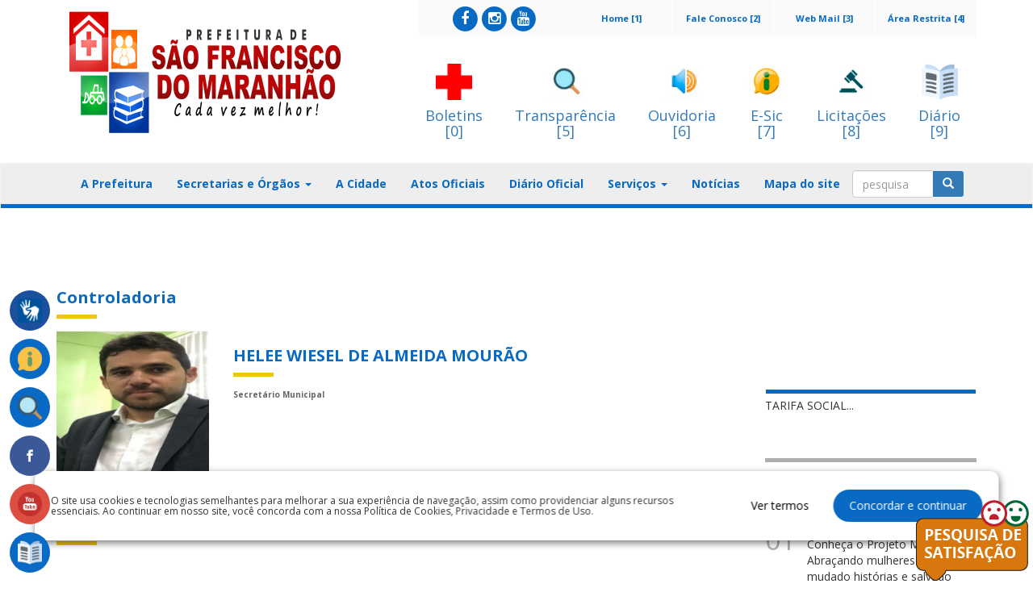

--- FILE ---
content_type: text/html; charset=UTF-8
request_url: https://saofranciscodomaranhao.ma.gov.br/orgaos/orgaos/exibir/3718
body_size: 70750
content:
<!DOCTYPE html>
<html xmlns="http://www.w3.org/1999/xhtml">
<head>
    <title>Prefeitura Municipal de São Francisco Do Maranhão</title>
    <meta charset="utf-8">
    <meta http-equiv="X-UA-Compatible" content="IE=edge">
    <meta name="description" content="Prefeitura Municipal de São Francisco Do Maranhão">
    <meta name="keywords" content="Prefeitura Municipal de São Francisco Do Maranhão">
    <meta name="viewport" content="width=device-width, initial-scale=1, maximum-scale=1">
    <!--<meta name="robots" content="noindex">-->
    <script src="https://ajax.googleapis.com/ajax/libs/jquery/1.12.2/jquery.min.js"></script>
    <!--<script src=""></script>-->
    <!--<script src=""></script>-->
    <script type="text/javascript" src="https://cdn.datatables.net/v/bs/jq-2.2.4/jszip-2.5.0/pdfmake-0.1.18/dt-1.10.13/af-2.1.3/b-1.2.3/b-colvis-1.2.3/b-flash-1.2.3/b-html5-1.2.3/b-print-1.2.3/cr-1.3.2/fc-3.2.2/fh-3.1.2/kt-2.2.0/r-2.1.0/rr-1.2.0/sc-1.4.2/se-1.2.0/datatables.min.js"></script>
    <link rel="stylesheet" type="text/css" href="https://cdn.datatables.net/v/bs/jq-2.2.4/jszip-2.5.0/pdfmake-0.1.18/dt-1.10.13/af-2.1.3/b-1.2.3/b-colvis-1.2.3/b-flash-1.2.3/b-html5-1.2.3/b-print-1.2.3/cr-1.3.2/fc-3.2.2/fh-3.1.2/kt-2.2.0/r-2.1.0/rr-1.2.0/sc-1.4.2/se-1.2.0/datatables.min.css"/>
    <script src="https://saofranciscodomaranhao.ma.gov.br/assets/js/custom.js"></script>
    <script src="https://saofranciscodomaranhao.ma.gov.br/assets/js/date-time/moment.js"></script>
    <script src="https://saofranciscodomaranhao.ma.gov.br/assets/js/bootstrap.min.js"></script>
    <script src="https://saofranciscodomaranhao.ma.gov.br/assets/js/custom.js"></script>
    <script src="https://saofranciscodomaranhao.ma.gov.br/assets/js/datepicker/js/bootstrap-datepicker.min.js"></script>
    <script src="https://saofranciscodomaranhao.ma.gov.br/assets/js/datepicker/locales/bootstrap-datepicker.pt-BR.min.js"></script>

    <script type="text/javascript" async src="https://platform.twitter.com/widgets.js"></script>

    <link href="https://saofranciscodomaranhao.ma.gov.br/assets/css/bootstrap.css" rel="stylesheet" />
    <link href="https://saofranciscodomaranhao.ma.gov.br/assets/css/style.css" rel="stylesheet" />
    <link href="https://saofranciscodomaranhao.ma.gov.br/assets/css/font-awesome.css" rel="stylesheet"/>
    <link href="https://saofranciscodomaranhao.ma.gov.br/assets/css/custom.css" rel="stylesheet">
    <link href="https://saofranciscodomaranhao.ma.gov.br/assets/css/build.css" rel="stylesheet">

    <!--carrosel-->
    <script src="https://saofranciscodomaranhao.ma.gov.br/assets/js/owl.carousel.min.js"></script>
    <link rel="stylesheet" href="https://saofranciscodomaranhao.ma.gov.br/assets/css/owl.carousel.min.css"
    <link rel="stylesheet" href="https://saofranciscodomaranhao.ma.gov.br/assets/css/owl.theme.default.min.css"
    <link rel="stylesheet" href="https://saofranciscodomaranhao.ma.gov.br/assets/css/owl.theme.green.min.css"


    <!-- #FAVICONS -->
    <link href="https://saofranciscodomaranhao.ma.gov.br/assets/js/datatables/css/dataTables.bootstrap.min.css" rel="stylesheet">

    <link href="https://saofranciscodomaranhao.ma.gov.br/assets/js/datepicker/css/bootstrap-datepicker.min.css" rel="stylesheet">
    <link href="https://fonts.googleapis.com/css?family=Open+Sans:400,700" rel="stylesheet">
    <link rel="shortcut icon" href="https://painel.siganet.net.br/thumbnails/thumbnails/layout/0000000591/360/175/57884622dcee5da6cf2107b93090bed1.png/C" type="image/x-icon">

    
</head>
<body>
<div id="fb-root"></div>
<script>
    (function(d, s, id) {
        var js, fjs = d.getElementsByTagName(s)[0];
        if (d.getElementById(id)) return;
        js = d.createElement(s); js.id = id;
        js.src = 'https://connect.facebook.net/pt_BR/sdk.js#xfbml=1&version=v2.12';
        fjs.parentNode.insertBefore(js, fjs);
    }(document, 'script', 'facebook-jssdk'));


    function shareOnFB(){
        var url = "https://www.facebook.com/sharer/sharer.php?u=http://www.camarademagalhaesdealmeida.ma.gov.br/noticias/noticias/exibe/0020844-mais-de-13-milhoes-de-familias-podem-sacar-o-bolsa-familia-a-partir-desta-quarta-feira-12&t=Título";
        window.open(url, '', 'menubar=no,toolbar=no,resizable=yes,scrollbars=yes,height=300,width=600');
        return false;
    }


    function shareOntwitter(){
        var url = 'https://twitter.com/intent/tweet?url=URL_HERE&via=getboldify&text=yourtext';
        TwitterWindow = window.open(url, 'TwitterWindow',width=600,height=300);
        return false;
    }


    function shareOnGoogle(){
        var url = "https://plus.google.com/share?url=https://yoururl.com";
        window.open(url, '', 'menubar=no,toolbar=no,resizable=yes,scrollbars=yes,height=350,width=480');
        return false;
    }

    /*var backButtonPressed = false;
    if (window.history && window.history.pushState) {

        window.history.pushState('forward', null, '.');

        $(window).on('popstate', function () {
            backButtonPressed = true;
        });
    }

    $(document).ready(function(){


        /!* Get iframe src attribute value i.e. YouTube video url
        and store it in a variable *!/
        var url = $("#frameVideo").attr('src');

        /!* Remove iframe src attribute on page load to
        prevent autoplay in background *!/
        $("#frameVideo").attr('src', '');

        /!* Assign the initially stored url back to the iframe src
        attribute when modal is displayed *!/
        $("#videoModal").on('shown.bs.modal', function(){
            $("#frameVideo").attr('src', url);
        });

        /!* Assign empty url value to the iframe src attribute when
        modal hide, which stop the video playing *!/
        $("#videoModal").on('hide.bs.modal', function(){
            $("#frameVideo").attr('src', '');
        });

        if (backButtonPressed == true) {
            //$("#frameVideo").attr('src', '');
            $(".frameVideo")[0].src += "&autoplay=1";
        }
    });*/



</script>

<!--
<div class="alert alert-danger text-center "></div>
--><section id="head">
    <section class="menu_flutuante" style="position: absolute; top: 350px;">
        <nav>
            <ul>
                <a href="https://saofranciscodomaranhao.ma.gov.br/acessibilidade/acessibilidade/">
                    <li class="flutuante_libras" data-href="#">

                        <div class="vlibras">
                            <img src="https://saofranciscodomaranhao.ma.gov.br/assets/img/vlibras.png" alt="">
                            <span>Acessibilidade</span>
                            <span id="brasil-vlibras">
                             <span class="link-vlibras">
                              <img src="https://barra.brasil.gov.br/imagens/vlibras.gif">&nbsp;<br>O conteúdo desse portal estar acessível à pessoas portadoras de deficiência visual ou auditiva. Clique aqui e saiba mais!
                             </span>
                            </span>
                        </div>

                    </li>
                </a>
                <!--<li  class="flutuante_servicos">
                    <img src="" alt="">
                    <span><a href="#" accesskey="3" onclick="window.toggleContrast()" onkeydown="window.toggleContrast()">Alto contraste [Alt + 3]</a>
                    </span>
                </li>-->
                                    <a target="_blank" href="http://transparencia.saofranciscodomaranhao.ma.gov.br/sistemadeinformacao/esic/esic">
                        <li class="flutuante_servicos" data-href="#">
                            <img src="https://saofranciscodomaranhao.ma.gov.br/assets/img/acesso.png" alt="">
                            <span>E-Sic</span>
                        </li>
                    </a>
                
                <a target="_blank" href="https://saofranciscodomaranhao.ma.gov.br/transparencia/transparencia/">
                    <li class="flutuante_servicos" data-href="#">
                        <img src="https://saofranciscodomaranhao.ma.gov.br/assets/img/transparencia.png" alt="">
                        <span>Portal Transparência</span>
                    </li>
                </a>

                                    <a target="_blank" href="https://www.facebook.com/adelbartodesaofrancisco">
                        <li class="flutuante_face" data-href="#">
                            <img src="https://saofranciscodomaranhao.ma.gov.br/assets/img/facebook.png" alt="Facebook">
                            <span>Facebook</span>
                        </li></a>
                
                <!--                <li class="flutuante_google" data-href="#">
                    <img src="" alt="">
                    <span>Google+</span>
                </li>
-->
                
                                    <a target="_blank" href="https://www.youtube.com.br/adelbartosantos">
                        <li class="flutuante_google" data-href="#">
                            <img src="https://saofranciscodomaranhao.ma.gov.br/assets/img/youtube.png" alt="">
                            <span>Youtube</span>
                        </li>
                    </a>
                
                <!--                <li class="flutuante_servicos" data-href="#home">
                    <img src="" alt="">
                    <span>Portal do Servidor</span>
                </li>
-->
                                    <a target="_blank" href="http://transparencia.saofranciscodomaranhao.ma.gov.br/acessoInformacao/diario/diario">
                        <li class="flutuante_servicos" data-href="#">
                            <img src="https://saofranciscodomaranhao.ma.gov.br/assets/img/diario.png" alt="">
                            <span>Diário Oficial</span>
                        </li>
                    </a>
                
                <!--                <li class="flutuante_servicos" data-href="#">
                    <img src="" alt="">
                    <span>Contracheque</span>
                </li>
--><!--                <li class="flutuante_servicos" data-href="#">
                    <img src="" alt="">
                    <span>NFE</span>
                </li>
-->            </ul>
        </nav>
    </section>
    <div class="container">
        <div class="row">
                        <div class="col-md-4 logo">
                <a href="https://saofranciscodomaranhao.ma.gov.br/" ><img class="img-responsive" src="https://painel.siganet.net.br/thumbnails/thumbnails/layout/0000000591/360/175/57884622dcee5da6cf2107b93090bed1.png/C" alt="Prefeitura Municipal de São Francisco Do Maranhão" /></a>
            </div>
                        <div class="col-md-8">
                <div class="row">
                    <div class="col-md-12">
                        <div class="menu-top">
                            <!--<div class="row">-->
                            <div class="col-md-2 col-xs-12">
                                <a accesskey="4" href="https://painel.siganet.net.br">Área Restrita [4]</a>
                            </div>
                            <div class="col-md-2 col-xs-12">
                                <a accesskey="3" href="http://webmail.saofranciscodomaranhao.ma.gov.br">Web Mail [3]</a>
                            </div>
                            <div class="col-md-2 col-xs-12">
                                <a accesskey="2" href="https://saofranciscodomaranhao.ma.gov.br/faleconosco/faleconosco">Fale Conosco [2]</a>
                            </div>
                            <div class="col-md-2 col-xs-12">
                                <a accesskey="1" href="https://saofranciscodomaranhao.ma.gov.br/">Home [1]</a>

                            </div>
                            <!--<div class="col-md-2 col-xs-12">
                                <a href="#">MAPA DE OBRAS</a>
                            </div>-->
                            <!--<div class="col-md-5 col-xs-12">
                                <a style="font-size: medium"   href="">PORTAL DA TRANSPARÊNCIA</a>
                            </div>-->
                            <!--<div class="col-md-2 col-xs-12">
                                <a href="#">OUVIDORIA</a>
                            </div>-->
                                                        <div class="redes_sociais col-md-3 col-xs-12">
                                                                <a target="_blank" class="social_facebook" href="https://www.facebook.com/adelbartodesaofrancisco">
    <span class="fa-stack fa-1x">
      <i class="fa fa-circle fa-stack-2x"></i>
      <i class="fa fa-facebook fa-stack-1x fa-inverse"></i>
    </span>
                                </a>
                                                                                                <a target="_blank" class="social_instagram" href="https://www.instagram.com/prefeituradesaofranciscoma">
    <span class="fa-stack fa-1x">
      <i class="fa fa-circle fa-stack-2x"></i>
      <i class="fa fa-instagram fa-stack-1x fa-inverse"></i>
    </span>
                                </a>
                                                                                                <a target="_blank" class="social_youtube" href="https://www.youtube.com.br/adelbartosantos">
    <span class="fa-stack fa-1x">
      <i class="fa fa-circle fa-stack-2x"></i>
      <i class="fa fa-youtube fa-stack-1x fa-inverse"></i>
    </span>
                                </a>
                                                                                            </div>
                                                    </div>
                    </div>
                </div>
                <div class="row icones-topo-servicos">
                    <div class="col-md-12">
                                                <a accesskey="0" target="_blank" href="http://boletins.saofranciscodomaranhao.ma.gov.br">
                            <img class="img-responsive banner-top"
                                 src="https://saofranciscodomaranhao.ma.gov.br/assets/img/covid19.png" alt="banner-top"/>
                            <h4>Boletins </br> [0]</h4>
                        </a>
                                                <a  accesskey="5" target="_blank" href="https://saofranciscodomaranhao.ma.gov.br/transparencia/transparencia/">
                            <img class="img-responsive banner-top"
                                 src="https://saofranciscodomaranhao.ma.gov.br/assets/img/transparenciaico.png" alt="banner-top"/>
                            <h4>Transparência </br> [5]</h4>
                        </a>
                        <a accesskey="6" target="_blank" href="https://saofranciscodomaranhao.ma.gov.br/ouvidoria/ouvidoria/">
                            <img class="img-responsive banner-top" src="https://saofranciscodomaranhao.ma.gov.br/assets/img/ouvidoria.png"
                                 alt="banner-top"/>
                            <h4>Ouvidoria </br> [6]</h4>
                        </a>
                        <a accesskey="7" target="_blank" href="https://saofranciscodomaranhao.ma.gov.br/esic/esic/">
                            <img class="img-responsive banner-top" src="https://saofranciscodomaranhao.ma.gov.br/assets/img/esic.png"
                                 alt="banner-top"/>
                            <h4>E-Sic </br> [7]</h4>
                        </a>
                                                <a accesskey="8" target="_blank" href="http://transparencia.saofranciscodomaranhao.ma.gov.br/acessoInformacao/licitacao/tce">
                            <img class="img-responsive banner-top" src="https://saofranciscodomaranhao.ma.gov.br/assets/img/licitacao.png "
                                 alt="banner-top"/>
                            <h4>Licitações </br> [8]</h4>
                        </a>
                                                <a accesskey="9" target="_blank" href="http://transparencia.saofranciscodomaranhao.ma.gov.br/acessoInformacao/diario/diario">
                            <img class="img-responsive banner-top" src="https://saofranciscodomaranhao.ma.gov.br/assets/img/diario.png "
                                 alt="banner-top"/>
                            <h4>Diário </br> [9]</h4>
                        </a>
                                            </div>
                </div>

            </div>
        </div>
    </div>
    <br/>
    <nav class="navbar navbar-default">
        <div class="container">
            <!-- Brand and toggle get grouped for better mobile display -->
            <div class="navbar-header">
                <button type="button" class="navbar-toggle collapsed" data-toggle="collapse"
                        data-target="#bs-example-navbar-collapse-1" aria-expanded="false">
                    <span class="sr-only">Toggle navigation</span>
                    <span class="icon-bar"></span>
                    <span class="icon-bar"></span>
                    <span class="icon-bar"></span>
                </button>
                <!--<a class="navbar-brand" href="#">Brand</a>-->
            </div>
            <!-- Collect the nav links, forms, and other content for toggling -->
            <div class="collapse navbar-collapse" id="bs-example-navbar-collapse-1">
                <ul class="nav navbar-nav">
                    <!--<li><a href="">Home</a></li>-->
                                            <li><a href="https://saofranciscodomaranhao.ma.gov.br/prefeitura/prefeitura/">A Prefeitura</a></li>
                        <li class="dropdown">
                            <a href="#" class="dropdown-toggle" data-toggle="dropdown" role="button" aria-haspopup="true" aria-expanded="false">Secretarias e Órgãos <span class="caret"></span></a>
                            <ul class="dropdown-menu">
                                                                    <li><a href="https://saofranciscodomaranhao.ma.gov.br/orgaos/orgaos/exibir/2457">Chefe De Gabinete </a></li>

                                                                    <li><a href="https://saofranciscodomaranhao.ma.gov.br/orgaos/orgaos/exibir/3718">Controladoria</a></li>

                                                                    <li><a href="https://saofranciscodomaranhao.ma.gov.br/orgaos/orgaos/exibir/3745">Secretaria de Administração</a></li>

                                                                    <li><a href="https://saofranciscodomaranhao.ma.gov.br/orgaos/orgaos/exibir/2465">Secretaria De Agricultura</a></li>

                                                                    <li><a href="https://saofranciscodomaranhao.ma.gov.br/orgaos/orgaos/exibir/111">Secretaria de Assistência Social</a></li>

                                                                    <li><a href="https://saofranciscodomaranhao.ma.gov.br/orgaos/orgaos/exibir/2466">Secretaria de Educação</a></li>

                                                                    <li><a href="https://saofranciscodomaranhao.ma.gov.br/orgaos/orgaos/exibir/2467">Secretaria de Esporte e Lazer</a></li>

                                                                    <li><a href="https://saofranciscodomaranhao.ma.gov.br/orgaos/orgaos/exibir/3719">Secretaria de Governo</a></li>

                                                                    <li><a href="https://saofranciscodomaranhao.ma.gov.br/orgaos/orgaos/exibir/2458">Secretaria de Infraestrutura</a></li>

                                                                    <li><a href="https://saofranciscodomaranhao.ma.gov.br/orgaos/orgaos/exibir/747">Secretaria De Saúde</a></li>

                                                            </ul>
                        </li>
                    
                    


                    <li><a href="https://saofranciscodomaranhao.ma.gov.br/cidades/cidades/">A Cidade</a></li>
                    <li><a href="https://saofranciscodomaranhao.ma.gov.br/institucional/institucional/">Atos Oficiais</a></li>
                    
                    
                                            <li><a target="_blank" href="http://transparencia.saofranciscodomaranhao.ma.gov.br/acessoInformacao/diario/diario">Diário Oficial</a></li>
                    
                                            <li class="dropdown">
                            <a href="#" class="dropdown-toggle" data-toggle="dropdown" role="button"
                               aria-haspopup="true" aria-expanded="false">Serviços <span class="caret"></span></a>
                            <ul class="dropdown-menu">
                                                                    <li>
                                        <a target="_blank" href="http://rhonline.fenix.com.br/saofranciscodomaranhao">Contracheque Online</a>
                                    </li>

                                                            </ul>
                        </li>
                                                                <li>
                        <a href="https://saofranciscodomaranhao.ma.gov.br/noticias/noticias/">Notícias</a>
                    </li>
                                                <li>
                        <a href="https://saofranciscodomaranhao.ma.gov.br/mapasite/mapasite/">Mapa do site</a>
                    </li>

                    <!--
                    <li><a href="">Galerias</a></li>
                    -->
                    <!--<li><a href="">Fale Conosco</a></li>-->

                    <!--<li class="dropdown">
                        <a href="#" class="dropdown-toggle" data-toggle="dropdown" role="button" aria-haspopup="true" aria-expanded="false">Área Restrita<span class="caret"></span></a>
                        <ul class="dropdown-menu">
                            <li><a target="_blank" href="">Webmail</a></li>
                            <li><a target="_blank" href="">Painel Administrativo</a></li>
                        </ul>
                    </li>-->

                </ul>
                                <form id="frmPesquisa" action="https://saofranciscodomaranhao.ma.gov.br/noticias/noticias/pesquisa/1" method="POST">
                    <div class="input-group">
                        <input id="caxPesquisa" name="caxPesquisa"  type="text" class="form-control" placeholder="pesquisa">
                        <span class="input-group-btn">
						<button name="btoSubmit" value="enviar" type="submit" class="btn btn-primary"><i
                                    class="glyphicon glyphicon-search"></i>
                        </button>
					  </span>
                    </div><!-- /input-group -->
                </form>
                            </div>
            <!-- /.navbar-collapse -->
        </div>
        <span class="boder-bottom-navbar">&nbsp;</span>
        <!-- /.container-fluid -->
    </nav>
</section>
<div class="container">
    <div class="row">
        <div class="col-md-9">
            <section id="conteudo">
                <div class="row">
                    <div class="col-md-12">
                        <div class="conteudo">
                            <br />
                            <div class="titulo">
                                <h1>Controladoria</h1>
                            </div>
                        </div>
                    </div>
                </div>
                <div class="row">
                    <div class="col-md-12">
                        <div class="row">
                            <div class="col-md-3">
                                <img class="img-responsive foto-secretaria" src="https://painel.siganet.net.br/thumbnails/thumbnails/fotos/0000000591/224/224/1f478f3e764b58302e78a7c7a4345631.jpeg" />
                            </div>
                                                        <div class="col-md-9">
                                <div class="titulo">
                                    <h1>HELEE WIESEL DE ALMEIDA MOURÃO</h1>
                                </div>
                                <span class="descricao"><b>Secretário Municipal</b></span>

                                                            </div>
                                                    </div>


                        <div class="row">
                            <div class="col-md-12">
                                <div class="conteudo">
                                    <br />
                                    <div class="titulo">
                                        <h1>Competências</h1>
                                    </div>
                                                                        <br />

                                                                        <div class="titulo">
                                        <h1>Contato</h1>
                                    </div>
                                    <div class="contato">
                                        <span><i class="fa fa-map-marker blue"></i>EndereçoPrefeitura Municipal</span>
                                        <span><i class="fa fa-phone blue"></i>Fone: (86)99966-2530</span>
                                        <span><i class="fa fa-envelope blue"></i>E-mail: gabineteprefeiturama@gmail.com</span>
                                        <span><i class="fa fa-clock-o blue"></i>Horários de funcionamento: Das 8h às 13h30</span>
                                    </div>
                                                                    </div>
<!--                                <div class="mapa">
                                    <iframe src="https://www.google.com/maps/embed?pb=!1m18!1m12!1m3!1d3598.3908845466817!2d-49.40351561408045!3d-25.59192433602752!2m3!1f0!2f0!3f0!3m2!1i1024!2i768!4f13.1!3m3!1m2!1s0x94dd03ca19fc92a5%3A0xa7480513250ac3f7!2sPrefeitura+Municipal+de+Arauc%C3%A1ria!5e0!3m2!1spt-BR!2sbr!4v1462159990614" width="100%" frameborder="0" style="border: 0" allowfullscreen></iframe>
                                </div>
-->
                                <!--<div class="noticias-outro">
                                    <div class="row">
                                        <div class="col-md-6">
                                            <div class="row">
                                                <div class="col-xs-12 col-md-4">
                                                    <a href="#">
                                                        <i class="glyphicon glyphicon-print"></i>&nbsp;Impressão
                                                    </a>
                                                </div>
                                                <div class="col-xs-12 col-md-4">
                                                    <a href="#">
                                                        <i class="glyphicon glyphicon-envelope"></i>&nbsp;Enviar por email
                                                    </a>
                                                </div>
                                                <div class="col-xs-12 col-md-4">
                                                    <a href="#">
                                                        <i class="glyphicon glyphicon-eye-open"></i>&nbsp;45 visualizações
                                                    </a>
                                                </div>
                                            </div>
                                        </div>
                                        <div class="col-md-6">
                                            <a class="btn btn-primary btn-facebook" href="#">
                                                <i class="fa fa-facebook-square"></i><span class="hidden-xs">&nbsp;FACEBOOK</span>
                                            </a>
                                            <a class="btn btn-primary btn-twitter" href="#">
                                                <i class="fa fa-twitter"></i><span class="hidden-xs">&nbsp;TWITTER</span>
                                            </a>
                                            <a class="btn btn-primary btn-google" href="#">
                                                <i class="fa fa-google-plus"></i><span class="hidden-xs">&nbsp;GOOGLE +</span>
                                            </a>
                                            <a class="btn btn-primary btn-pinterest" href="#">
                                                <i class="fa fa-pinterest"></i>
                                            </a>
                                            <a class="btn btn-primary btn-whats" href="#">
                                                <i class="fa fa-whatsapp"></i>
                                            </a>
                                        </div>
                                    </div>
                                </div>-->
                                <div class="titulo">
                                    <h1>Mais em Política</h1>
                                </div>
                                <div class="row">
                                    <div class="col-md-12">
                                                                                    <div class="box-mais">
                                                <img class="img-responsive" src="https://painel.siganet.net.br/upload/0000000002/cms/images/thumbs/570x471_34ea5dd8af728cbba3add06420467fc2.jpg" alt=""/>
                                                <span class="data">06/11/2025</span>
                                                <a href="https://saofranciscodomaranhao.ma.gov.br/noticias/noticias/exibe/0043638-comissao-aprova-projeto-que-reconhece-competencia-municipal-em-relacao-aos-servicos-de-transporte-privado">Comissão aprova projeto que reconhece competência municipal em relação aos serviços de transporte privado</a>

                                            </div>
                                                                                        <div class="box-mais">
                                                <img class="img-responsive" src="https://painel.siganet.net.br/upload/0000000002/cms/images/thumbs/570x471_ccf24941832dc3984f4025bf970b63cd.jpg" alt=""/>
                                                <span class="data">08/08/2025</span>
                                                <a href="https://saofranciscodomaranhao.ma.gov.br/noticias/noticias/exibe/0042889-prorrogacao-do-uso-de-recursos-da-saude-ate-dezembro-vai-ao-plenario-do-senado-cnm-acompanha-projeto">Prorrogação do uso de recursos da saúde até dezembro vai ao Plenário do Senado; CNM acompanha Projeto</a>

                                            </div>
                                                                                        <div class="box-mais">
                                                <img class="img-responsive" src="https://painel.siganet.net.br/upload/0000000002/cms/images/thumbs/570x471_e01e042658d29dabfea6617765b81f84.jpg" alt=""/>
                                                <span class="data">16/07/2025</span>
                                                <a href="https://saofranciscodomaranhao.ma.gov.br/noticias/noticias/exibe/0042632-senado-vota-pec-662023-nesta-quarta-ziulkoski-reforca-necessidade-de-mobilizacao">Senado vota PEC 66/2023 nesta quarta; Ziulkoski reforça necessidade de mobilização</a>

                                            </div>
                                                                                        <div class="box-mais">
                                                <img class="img-responsive" src="https://painel.siganet.net.br/upload/0000000002/cms/images/thumbs/570x471_67d520a6faceff46c0f2551b8d7ea71a.jpg" alt=""/>
                                                <span class="data">15/07/2025</span>
                                                <a href="https://saofranciscodomaranhao.ma.gov.br/noticias/noticias/exibe/0042620-pec-66-de-autoria-da-cnm-e-aprovada-em-comissao-especial-e-vai-a-votacao-no-plenario-da-camara">PEC 66 de autoria da CNM é aprovada em Comissão Especial e vai à votação no Plenário da Câmara</a>

                                            </div>
                                                                                        <div class="box-mais">
                                                <img class="img-responsive" src="https://painel.siganet.net.br/upload/0000000002/cms/images/thumbs/570x471_b83d020de10d4d41daab5388d470d7da.jpeg" alt=""/>
                                                <span class="data">11/07/2025</span>
                                                <a href="https://saofranciscodomaranhao.ma.gov.br/noticias/noticias/exibe/0042601-previdencia-cnm-convoca-gestores-para-mobilizacao-em-brasilia">Previdência: CNM convoca gestores para mobilização em Brasília </a>

                                            </div>
                                                                                </div>
                                </div>
                                <hr />
                            </div>
                        </div>
                    </div>
                </div>

            </section>
        </div>
        <div class="col-md-3">
            <section id="sidebar">
                <div class="row">
                    <div class="col-md-12">
                        <!--<div class="titulo">
                            <h1>NAVEGAR</h1>
                        </div>
                        <div class="navegar">
                            <a href="#">Apresentação</a>
                            <a href="#">Link para material</a>
                            <a href="#">Link para PDF</a>
                            <a href="#">Link orientação de programas x</a>
                            <a href="#">Link orientação de programas x</a>
                        </div>-->
                        <div class="player-lateral">
                            <div id="carousel-example-generic-videos" class="carousel slide" data-ride="carousel" data-interval="10000">
                                <!-- Wrapper for slides -->
                                <div class="carousel-inner" role="listbox">
                                                                            <div class="item  active">
                                            <iframe width="260" height="195" src="https://www.youtube.com/embed/NKUAM-NTWZ8" frameborder="0" allowfullscreen></iframe>
                                            <span class="texto">TARIFA SOCIAL...</span>
                                        </div>
                                                                            <div class="item ">
                                            <iframe width="260" height="195" src="https://www.youtube.com/embed/XAklVtcU7Tk" frameborder="0" allowfullscreen></iframe>
                                            <span class="texto">Obras em São Francisco do MA ...</span>
                                        </div>
                                                                    </div>
                                <ol class="carousel-indicators videos">
                                    <li data-target="#carousel-example-generic-videos" data-slide-to="0" class="active"></li>
                                    <li data-target="#carousel-example-generic-videos" data-slide-to="1"></li>
                                    <li data-target="#carousel-example-generic-videos" data-slide-to="2"></li>

                                </ol>

                                <!--                                <div class="pull-right">
                                                                    <a class="link" href="#">TODOS OS VÍDEOS</a>
                                                                </div>
                                -->
                            </div>
                        </div>
                        <!--<a class="servicos" href="#">
                            <img src="img/side-001.png" />
                        </a>
                        <a class="servicos" href="#">
                            <img src="img/side-002.png" />
                        </a>
                        <a class="servicos" href="#">
                            <img src="img/side-003.png" />
                        </a>
                        <a class="servicos" href="#">
                            <img src="img/side-004.png" />
                        </a>-->
                        <div class="titulo">
                            <h1>MAIS LIDAS</h1>
                        </div>
                                                    <div class="mais-lidas">
                                <div class="pull-left numero" style="width:20%">
                                    <span>01</span>
                                </div>
                                <div class="pull-right" style="width:80%">
                                    <span class="red">
                                        <i class="glyphicon glyphicon-square"></i>
                                        Assistência Social                                    </span>
                                    <a href="https://saofranciscodomaranhao.ma.gov.br/noticias/noticias/exibe/0031800-conheca-o-projeto-mulheres-abracando-mulheres-que-tem-mudado-historias-e-salvado-vidas">
                                        Conheça o Projeto Mulheres Abraçando mulheres que tem mudado histórias e salvado vidas.                                    </a>
                                </div>
                                <div class="clearfix"></div>
                            </div>
                                                        <div class="mais-lidas">
                                <div class="pull-left numero" style="width:20%">
                                    <span>02</span>
                                </div>
                                <div class="pull-right" style="width:80%">
                                    <span class="red">
                                        <i class="glyphicon glyphicon-square"></i>
                                        Educação                                    </span>
                                    <a href="https://saofranciscodomaranhao.ma.gov.br/noticias/noticias/exibe/0031925-prefeito-adelbarto-santos-entrega-banheiros-novos-25-freezers-e-liquidificadores-para-escolas-da-zona-rural">
                                        Prefeito Adelbarto Santos entrega banheiros novos, 25 freezers e liquidificadores para escolas da zona rural                                     </a>
                                </div>
                                <div class="clearfix"></div>
                            </div>
                                                        <div class="mais-lidas">
                                <div class="pull-left numero" style="width:20%">
                                    <span>03</span>
                                </div>
                                <div class="pull-right" style="width:80%">
                                    <span class="red">
                                        <i class="glyphicon glyphicon-square"></i>
                                        Programas sociais                                    </span>
                                    <a href="https://saofranciscodomaranhao.ma.gov.br/noticias/noticias/exibe/0031586-conselho-tutelar-de-sao-francisco-do-maranhao-recebe-novo-veiculo">
                                        CONSELHO TUTELAR DE SÃO FRANCISCO DO MARANHÃO RECEBE NOVO VEÍCULO.                                     </a>
                                </div>
                                <div class="clearfix"></div>
                            </div>
                                                        <div class="mais-lidas">
                                <div class="pull-left numero" style="width:20%">
                                    <span>04</span>
                                </div>
                                <div class="pull-right" style="width:80%">
                                    <span class="red">
                                        <i class="glyphicon glyphicon-square"></i>
                                        Política                                    </span>
                                    <a href="https://saofranciscodomaranhao.ma.gov.br/noticias/noticias/exibe/0031569-prefeito-adelbarto-santos-e-homenageado-com-o-titulo-de-cidadao-amarantino">
                                        Prefeito Adelbarto Santos é homenageado com o título de cidadão amarantino.                                    </a>
                                </div>
                                <div class="clearfix"></div>
                            </div>
                                                        <div class="mais-lidas">
                                <div class="pull-left numero" style="width:20%">
                                    <span>05</span>
                                </div>
                                <div class="pull-right" style="width:80%">
                                    <span class="red">
                                        <i class="glyphicon glyphicon-square"></i>
                                        Eventos                                    </span>
                                    <a href="https://saofranciscodomaranhao.ma.gov.br/noticias/noticias/exibe/0019897-aviso-de-licitacao-processo-administrativo-n-03092019-cplpmsf">
                                        AVISO DE LICITAÇÃO - PROCESSO ADMINISTRATIVO N° 0309/2019 – CPL/PMSF                                    </a>
                                </div>
                                <div class="clearfix"></div>
                            </div>
                                                        <div class="mais-lidas">
                                <div class="pull-left numero" style="width:20%">
                                    <span>06</span>
                                </div>
                                <div class="pull-right" style="width:80%">
                                    <span class="red">
                                        <i class="glyphicon glyphicon-square"></i>
                                        Eventos                                    </span>
                                    <a href="https://saofranciscodomaranhao.ma.gov.br/noticias/noticias/exibe/0019896-aviso-de-licitacao-processo-administrativo-n-02092019-cplpmsf">
                                        AVISO DE LICITAÇÃO - PROCESSO ADMINISTRATIVO N° 0209/2019 – CPL/PMSF                                    </a>
                                </div>
                                <div class="clearfix"></div>
                            </div>
                                                </div>
                </div>
            </section>
        </div>
    </div>
</div>
<section id="newsletter">
    <div class="container">
        <div class="row">
            <div class="col-md-8">
                <h2>Receba nossa Newsletter. Deixe seu nome e e-mail!</h2>
            </div>
            <div class="col-md-4">
                <a href="https://saofranciscodomaranhao.ma.gov.br/newsletter/newsletter" class="btn btn-warning btn-md "
                   role="button"><i class="glyphicon glyphicon-envelope"></i>Cadastre-se aqui</a>
            </div>
        </div>
    </div>
</section>
<section id="info-home">
    <div class="container-fluid">
        <div class="container">

            <div class="row rodape-bloco-1">
                <div class="rodape-menu">
                                            <div class="col-lg-2 float-left">
                            <img class="img-responsive"
                                 src="https://painel.siganet.net.br/thumbnails/thumbnails/layout/0000000591/360/175/57884622dcee5da6cf2107b93090bed1.png/C" alt="Prefeitura Municipal de São Francisco Do Maranhão">
                        </div>
                                        <div class="col-lg-6 float-left">
                        <h3>PREFEITURA MUNICIPAL DE SãO FRANCISCO DO MARANHãO</h3>
                        <p><i class="fa fa-map-marker"
                              aria-hidden="true"></i></i>Endereço:s PÇA. SEN. BERNARDINO VIANA, S/N \ CENTRO \ SÃO FRANCISCO DO MARANHÃO - MA \ CEP: 65650000                        </p>
                        <p><i class="fa fa-clock-o"
                              aria-hidden="true"></i></i>Horário de atendimento: 08:00 às 13:00 DE SEGUNDA A SEXTA                        </p>
                                                    <p><i class="fa fa-phone"
                                  aria-hidden="true"></i></i>Contato: (98)98126-7949</p>

                                                                    </div>

                </div>
            </div>

        </div>
    </div>
</section>
<section id="rodape">
    <div class="container-fluid" style="background: #086ac3">
        <div class="row">
            <div class="container">
                <div class="row">
                    <div class="col-md-3">
                        <ul>
                                                            <span>A PREFEITURA</span>
                                <li><a href="https://saofranciscodomaranhao.ma.gov.br/institucional/institucional/">Atos oficiais</a></li>
                                <li><a href="https://saofranciscodomaranhao.ma.gov.br/prefeitura/prefeitura/">Composição</a></li>
                                <li><a target="_blank" href="http://boletins.saofranciscodomaranhao.ma.gov.br">Boletins Epidemiológicos</a></li>
                                <li><a href="https://saofranciscodomaranhao.ma.gov.br/prefeitura/prefeitura/">Equipe de Governo</a></li>
                                <li><a href="https://saofranciscodomaranhao.ma.gov.br/mapasite/mapasite/">Mapa do site</a></li>
                                <li><a href="https://saofranciscodomaranhao.ma.gov.br/noticias/noticias/">Notícias</a></li>

                            
                        </ul>
                        <ul>
                            <span>A CIDADE</span>
                            <li><a href="https://saofranciscodomaranhao.ma.gov.br/cidades/cidades/">Nossa história</a></li>
                            <li><a href="https://saofranciscodomaranhao.ma.gov.br/cidades/cidades/">Hino da cidade</a></li>
                            <li><a href="https://saofranciscodomaranhao.ma.gov.br/cidades/cidades/">Lei de criação</a></li>
                        </ul>

                    </div>
                    <div class="col-md-3">
                                                    <ul>
                                <span>SERVIÇOS</span>
                                                                    <li>
                                        <a target="_blank" href="http://rhonline.fenix.com.br/saofranciscodomaranhao">Contracheque Online</a>
                                    </li>

                                                            </ul>
                                                    <ul>
                            <span>FALE CONOSCO</span>
                            <li><a href="https://saofranciscodomaranhao.ma.gov.br/faleconosco/faleconosco/">Entre em contato</a></li>
                            <li><a target="_blank" href="http://transparencia.saofranciscodomaranhao.ma.gov.br/sistemadeinformacao/ouvidoria/ouvidoria">Ouvidoria</a>
                            </li>
                        </ul>

                    </div>
                    <div class="col-md-3">
                        <ul>
                            <span>PORTAL DA TRANSPARÊNCIA</span>

                            <li><a target="_blank" href="http://transparencia.saofranciscodomaranhao.ma.gov.br/regulamentacao/faq/faq">Lei nº 12.527/2011</a>
                            </li>
                            <li><a target="_blank" href="http://transparencia.saofranciscodomaranhao.ma.gov.br/acessoInformacao/folha/folha">Folha de
                                    pagamento</a></li>
                            <li><a target="_blank" href="http://transparencia.saofranciscodomaranhao.ma.gov.br/acessoInformacao/folha/folha">Convênios</a></li>
                                                            <li><a target="_blank" href="http://transparencia.saofranciscodomaranhao.ma.gov.br/acessoInformacao/diario/diario">Diário
                                        Oficial</a></li>

                                                        <li><a target="_blank" href="http://transparencia.saofranciscodomaranhao.ma.gov.br/acessoInformacao/estruturaorganizacional/estruturaorganizacional">Organograma</a>
                            </li>
                            <li><a target="_blank" href="http://transparencia.saofranciscodomaranhao.ma.gov.br/acessoInformacao/institucional/institucional">Legislação</a>
                            </li>
                            <li><a target="_blank" href="http://transparencia.saofranciscodomaranhao.ma.gov.br/acessoInformacao/prestacaodecontas/prestacaodecontas">Prestação
                                    de Contas</a></li>


                        </ul>

                    </div>

                                            <div class="col-md-3">
                            <ul>
                                <span>SECRETARIA E ÓRGÃOS</span>
                                                                    <li>
                                        <a href="https://saofranciscodomaranhao.ma.gov.br/orgaos/orgaos/exibir/2457">Chefe De Gabinete </a>
                                    </li>

                                                                    <li>
                                        <a href="https://saofranciscodomaranhao.ma.gov.br/orgaos/orgaos/exibir/3718">Controladoria</a>
                                    </li>

                                                                    <li>
                                        <a href="https://saofranciscodomaranhao.ma.gov.br/orgaos/orgaos/exibir/3745">Secretaria de Administração</a>
                                    </li>

                                                                    <li>
                                        <a href="https://saofranciscodomaranhao.ma.gov.br/orgaos/orgaos/exibir/2465">Secretaria De Agricultura</a>
                                    </li>

                                                                    <li>
                                        <a href="https://saofranciscodomaranhao.ma.gov.br/orgaos/orgaos/exibir/111">Secretaria de Assistência Social</a>
                                    </li>

                                                                    <li>
                                        <a href="https://saofranciscodomaranhao.ma.gov.br/orgaos/orgaos/exibir/2466">Secretaria de Educação</a>
                                    </li>

                                                                    <li>
                                        <a href="https://saofranciscodomaranhao.ma.gov.br/orgaos/orgaos/exibir/2467">Secretaria de Esporte e Lazer</a>
                                    </li>

                                                                    <li>
                                        <a href="https://saofranciscodomaranhao.ma.gov.br/orgaos/orgaos/exibir/3719">Secretaria de Governo</a>
                                    </li>

                                                                    <li>
                                        <a href="https://saofranciscodomaranhao.ma.gov.br/orgaos/orgaos/exibir/2458">Secretaria de Infraestrutura</a>
                                    </li>

                                                                    <li>
                                        <a href="https://saofranciscodomaranhao.ma.gov.br/orgaos/orgaos/exibir/747">Secretaria De Saúde</a>
                                    </li>

                                
                            </ul>
                        </div>
                    

                </div>
            </div>
        </div>

        <div class="row" style="background-color: #234277">
            <div class="container copyright">
                <div class="row">

                    <!--<div class="col-lg-3 logo-copy float-left">
                        <span>Desenvolvido por:</span>
                        <a target="_blank" href="http://www.siganet.net.br">
                            <img src="https://www.siganet.net.br/assets/images/logoSiganetBranca.png" alt="Logo"
                                class="img-fluid">
                        </a>
                    </div>-->
                                            <div class="redes_sociais_rodape col-md-3 col-xs-12">
                            <h2 class="titulo-redessociais"> Redes Sociais</h2>
                                                            <a target="_blank" class="social_facebook"
                                   href="https://www.facebook.com/adelbartodesaofrancisco">
    <span class="fa-stack fa-1x">
      <i class="fa fa-circle fa-stack-2x"></i>
      <i class="fa fa-facebook fa-stack-1x fa-inverse"></i>
    </span>
                                </a>
                                                                                        <a target="_blank" class="social_instagram"
                                   href="https://www.instagram.com/prefeituradesaofranciscoma">
    <span class="fa-stack fa-1x">
      <i class="fa fa-circle fa-stack-2x"></i>
      <i class="fa fa-instagram fa-stack-1x fa-inverse"></i>
    </span>
                                </a>
                                                                                        <a target="_blank" class="social_youtube"
                                   href="https://www.youtube.com.br/adelbartosantos">
    <span class="fa-stack fa-1x">
      <i class="fa fa-circle fa-stack-2x"></i>
      <i class="fa fa-youtube fa-stack-1x fa-inverse"></i>
    </span>
                                </a>
                                                                                </div>
                    
                    <div class="col-lg-9 float-right">
                        <span>Todos os direitos reservados à Prefeitura Municipal de São Francisco Do Maranhão</span>
                    </div>
                </div>
            </div>
        </div>

    </div>
    <div id="icone_pesquisa" class="icone_pesquisa-rodape" >
        <img onclick="redirecionaPesquisa()" class="icone-pesquisa" src="https://saofranciscodomaranhao.ma.gov.br/assets/img/pesquisa/icone_pesquisa.png" alt="">
        <div id="pesquisa" class="pesquisa-rodape">
            <div class="col-md-12">
                <h1 class="pesquisa-titulo">Qual o seu nível de satisfação com nosso site?</h1>
            </div>



            <div class="col-md-12">
                <form id="frmPesquisa" method="post" action="https://saofranciscodomaranhao.ma.gov.br/pesquisa/pesquisa/salvar">
                    <div class="col-md-12">
                        <fieldset class="radio_imagens">
                            <input type="radio" value="5" name="caxVoto" id="i1" />
                            <label for="i1"><img src="https://saofranciscodomaranhao.ma.gov.br/assets/img/pesquisa/muito_insatisfeito-1.svg" alt=""><br>Muito insatisfeito</label>
                            <input type="radio" value="2" name="caxVoto" id="i2" />
                            <label for="i2"><img src="https://saofranciscodomaranhao.ma.gov.br/assets/img/pesquisa/insatisfeito-1.svg" alt=""><br>Insatisfeito</label>
                            <input type="radio" value="3" name="caxVoto" id="i3" />
                            <label for="i3"><img src="https://saofranciscodomaranhao.ma.gov.br/assets/img/pesquisa/neutro-1.svg" alt=""><br>Neutro</label>
                            <input type="radio" value="4" name="caxVoto" id="i4" />
                            <label for="i4"><img src="https://saofranciscodomaranhao.ma.gov.br/assets/img/pesquisa/satisfeito-1.svg" alt=""><br>Satisfeito</label>
                            <input type="radio" value="1" name="caxVoto" id="i5" />
                            <label for="i5"><img src="https://saofranciscodomaranhao.ma.gov.br/assets/img/pesquisa/muito_satisfeito-1.svg" alt=""><br>Muito Satisfeito</label>

                        </fieldset>
                    </div>
                    <div class="form-group">
                        <label> Name </label>
                        <input type="text" name="caxNomePesq" class="form-control" id="caxNomePesq" placeholder="Digite seu nome">
                    </div>
                    <div class="form-group">
                        <label> Email </label>
                        <input type="caxEmailPesq" class="form-control" name="caxEmailPesq" placeholder="Digite aqui seu email">
                    </div>
                    <div class="form-group">
                        <label> Mensagem </label>
                        <textarea name="caxMensagemPesq" class="form-control" rows="2"></textarea>
                    </div>
                    <!--<div class="form-group">
                        <div class="captcha">aqui vai o captcha</div>
                    </div>-->
                    <div class="form-group">
                        <p style="line-height: 1.500; margin-bottom: 0px;">
                            Prezado(a), esta avaliação sevirá para melhorar cada vez a experiência do site junto ao usuário. Os dados informados respeitará a LGPD - Lei Geral de Proteção de Dados.
                        </p>

                    </div>
                    <div class="form-group text-right">
                        <button type="submit" name="btoSubmit" id="btoSubmit" value="enviar" class="btn btn-primary btn-lg" required="required"><i class="fas fa-hand-pointer"></i> Enviar</button>
                    </div>
                </form>
            </div>
        </div>
    </div>
</section>
<script src="https://saofranciscodomaranhao.ma.gov.br/assets/js/bootstrapValidator.js"></script>
<!--<script src=""></script>-->


<script>
    function redirecionaPesquisa(){
        window.location.href = '/pesquisa/pesquisa';

    }
    function exibePesquisa() {
        var element = document.getElementById("icone_pesquisa");
        element.classList.toggle("exibe");
    }

    let lgpdHtml = `
<div class="lgpd">
    <div class="text">
        <h6>O site usa cookies e tecnologias semelhantes para melhorar a sua experiência de navegação, assim como providenciar alguns recursos essenciais. Ao continuar em nosso site, você concorda com a nossa Política de Cookies, Privacidade e Termos de Uso.</h6>
    </div>
    <div class="options">
        <div class="button-clear lgpd-button">
            <a href="https://saofranciscodomaranhao.ma.gov.br/politicaprivacidade/politicaprivacidade">
            <span>Ver termos</span>        </a>
        </div>
        <div class="lgpd-button">
            <button type="button" id="aceitar-termos">
                <span>Concordar e continuar</span>
            </button>
        </div>
    </div>
</div>
`;


    let lsContent = sessionStorage.getItem('lgpd');
    if (!lsContent) {
        document.body.innerHTML += lgpdHtml;

        let lgpdArea = document.querySelector('.lgpd');
        let lgpdButton = lgpdArea.querySelector('button');

        lgpdButton.addEventListener('click', async () => {
            lgpdArea.remove();


            if (JSON.error != '') {
                let id = '1';
                sessionStorage.setItem('lgpd', id);
            }
        });
    }


</script>

<script>
    $(document).ready(function () {
        $('#frmFaleConosco')
            .bootstrapValidator({
                message: 'Este campo não pode ser vazio',
                feedbackIcons: {
                    valid: 'glyphicon glyphicon-ok',
                    invalid: 'glyphicon glyphicon-remove',
                    validating: 'glyphicon glyphicon-refresh'
                },
                fields: {
                    caxEmail: {
                        validators: {
                            notEmpty: {
                                message: 'Informe um e-mail'
                            }
                        }
                    },

                    caxNome: {
                        validators: {
                            notEmpty: {
                                message: 'Informe seu nome completo'
                            },
                            stringLength: {
                                min: 10,
                                max: 100,
                                message: 'O nome tem que pelo pelo ao menos 10 caracteres'
                            },
                            regexp: {
                                regexp: /^[a-zA-Z0-9 ]+$/,
                                message: 'Só pode conter letras e números'
                            }
                        }
                    },
                    caxMensagem: {
                        validators: {
                            notEmpty: {
                                message: 'Escreva uma mensagem'
                            },
                            stringLength: {
                                min: 20,
                                max: 1000,
                                message: 'Tem que possuir pelo ao menos 10 caracteres'
                            }
                        }
                    },
                    caxCaptcha: {
                        validators: {
                            notEmpty: {
                                message: 'Informe o código abaixo'
                            },
                            stringLength: {
                                min: 6,
                                max: 6,
                                message: 'O captcha tem que ter 6 dígitos'
                            },
                            regexp: {
                                regexp: /^[0-9]+$/,
                                message: 'Só pode conter números'
                            }

                        }
                    },
                    caxCelular: {
                        validators: {
                            notEmpty: {
                                message: 'Informe o celular'
                            },
                            stringLength: {
                                min: 11,
                                max: 11,
                                message: 'O celular tem que ter no máximo 11 dígitos incluído o DDD'
                            },
                            regexp: {
                                regexp: /^[0-9]+$/,
                                message: 'Só pode conter números'
                            }

                        }
                    },
                    cboAssunto: {
                        validators: {
                            notEmpty: {
                                message: 'Selecione o assunto'
                            }
                        }
                    }

                }


            });

        $('#frmNewsletter')
            .bootstrapValidator({
                message: 'Este campo não pode ser vazio',
                feedbackIcons: {
                    valid: 'glyphicon glyphicon-ok',
                    invalid: 'glyphicon glyphicon-remove',
                    validating: 'glyphicon glyphicon-refresh'
                },
                fields: {
                    caxEmail: {
                        validators: {
                            notEmpty: {
                                message: 'Informe um e-mail'
                            }
                        }
                    },

                    caxNome: {
                        validators: {
                            notEmpty: {
                                message: 'Informe seu nome completo'
                            },
                            stringLength: {
                                min: 10,
                                max: 100,
                                message: 'O nome tem que pelo pelo ao menos 10 caracteres'
                            },
                            regexp: {
                                regexp: /^[a-zA-Z0-9 ]+$/,
                                message: 'Só pode conter letras e números'
                            }
                        }
                    },
                    caxCaptcha: {
                        validators: {
                            notEmpty: {
                                message: 'Informe o código abaixo'
                            },
                            stringLength: {
                                min: 6,
                                max: 6,
                                message: 'O captcha tem que ter 6 dígitos'
                            },
                            regexp: {
                                regexp: /^[0-9]+$/,
                                message: 'Só pode conter números'
                            }

                        }
                    },
                    caxCelular: {
                        validators: {
                            stringLength: {
                                min: 11,
                                max: 11,
                                message: 'O celular tem que ter no máximo 11 dígitos incluído o DDD'
                            },
                            regexp: {
                                regexp: /^[0-9]+$/,
                                message: 'Só pode conter números'
                            }

                        }
                    }

                }


            });

        $('#frmPesquisaSatisfacao')
            .bootstrapValidator({
                message: 'Este campo não pode ser vazio',
                feedbackIcons: {
                    valid: 'glyphicon glyphicon-ok',
                    invalid: 'glyphicon glyphicon-remove',
                    validating: 'glyphicon glyphicon-refresh'
                },
                fields: {
                    caxCaptcha: {
                        validators: {
                            notEmpty: {
                                message: 'Informe o código abaixo'
                            },
                            stringLength: {
                                min: 6,
                                max: 6,
                                message: 'O captcha tem que ter 6 dígitos'
                            },
                            regexp: {
                                regexp: /^[0-9]+$/,
                                message: 'Só pode conter números'
                            }

                        }
                    }

                }
            });
    });
</script>
<script type="text/javascript">
    $(document).ready(function () {

        $('.carousel-secretarios').owlCarousel({
            loop: true,
            dots: true,
            margin: 10,
            autoplay: true,
            autoplayTimeout: 5000,
            slideBy: 4,
            responsiveClass: true,
            responsive: {
                0: {
                    items: 1,
                    nav: true,
                    dots: true,
                    loop: true
                },
                600: {
                    items: 3,
                    dots: true,
                    loop: true
                },
                1000: {
                    items: 4,
                    dots: true,
                    loop: true
                }
            }
        });
        $('.carousel-tvprefeitura').owlCarousel({
            loop: true,
            dots: true,
            margin: 10,
            autoplay: true,
            autoplayTimeout: 5000,
            slideBy: 3,
            responsiveClass: true,
            mouseDrag: true,
            touchDrag: true,
            responsive: {
                0: {
                    items: 1,
                    nav: true,
                    dots: true,
                    mouseDrag: true,
                    touchDrag: true,
                    loop: true
                },
                600: {
                    items: 2,
                    dots: true,
                    mouseDrag: true,
                    touchDrag: true,
                    loop: true
                },
                1000: {
                    items: 3,
                    dots: true,
                    mouseDrag: true,
                    touchDrag: true,
                    loop: true
                }
            }
        });

    });


</script>
<script>(function (d) {
        var s = d.createElement("script");
        s.setAttribute("data-account", "FQxOaHJ4IP");
        s.setAttribute("src", "https://cdn.userway.org/widget.js");
        (d.body || d.head).appendChild(s);
    })(document)</script>
<noscript>Please ensure Javascript is enabled for purposes of <a href="https://userway.org">website accessibility</a>
</noscript>
</body>
</html>


--- FILE ---
content_type: text/css
request_url: https://saofranciscodomaranhao.ma.gov.br/assets/css/style.css
body_size: 41694
content:
/****************INICIO CONTRASTE*****************/
/*Banner Urgente*/
.banner-urgente{
    text-align: center;
    margin: 0 auto;
    margin: 0 0 15px 0;
}
.banner-urgente div.img{
    width: 100%;
}
/**/
.banner-top-inner h4{
    color: #086AC3;
    text-align: center;
    font-weight: bold;
}
.banner-top-inner {
    border: 1px solid #f3f3f3;
    margin: 35px 15px 0 10px;
    width: 150px;
    padding: 5px;
    float: right;
}
.banner-top-inner img{
    margin-top: 10px;
    margin: 0 auto;
}
.banner-top-inner img{
    height: 40px;
    margin-top: 10px;
}
body.contrast{
    background-color: #000;
    color: #fff;
}
body.contrast span{
    color: #fff;
}
.contrast h1, .contrast .h1, .contrast h2, .contrast .h2,.contrast  h3,.contrast .h3 {
    color: #e4e400;
}
.contrast a{
    color: yellow !important;
}
.contrast button,
.contrast input[type=button],
.contrast input[type=reset],
.contrast input[type=submit] {
    background: black !important;
    color: yellow !important;
    border: none !important;
}
.contrast img.on-contrast-force-gray {
    filter: grayscale(100%) contrast(120%);
}

.contrast img.on-contrast-force-white {
    filter: brightness(0) invert(1);
}
.contrast input[type=text],
.contrast input[type=password],
.contrast input[type=url],
.contrast input[type=search],
.contrast input[type=email],
.contrast input[type=tel],
.contrast input[type=date],
.contrast input[type=month],
.contrast input[type=week],
.contrast input[type=datetime],
.contrast input[type=datetime-local],
.contrast textarea,
.contrast input[type=number] {
    background: black !important;
    border: 1px solid white !important;
    color: white !important;
}
/**ACESSIVEL MENU TOPO**/
.contrast div .menu-top a {
    color: #fff;
}
.contrast div.menu-top div {
    background-color: #000;
    border: solid #fff 1px;
}
/**ACESSIVEL MENU**/
.contrast .navbar-default {
    background-color: #000;
    border-top: 1px solid #000;
}
.contrast .navbar-default .navbar-nav > .open > a, .contrast .navbar-default .navbar-nav > .contrast .open > a:hover, .contrast .navbar-default .navbar-nav > .open > a:focus {
    color: #000;
    background-color: #000;
}
.contrast .navbar .boder-bottom-navbar {
    background: #000;
}
.contrast  .navbar-default {
    border-color: #000;
}
.contrast .navbar-default .navbar-nav > .active > a, .contrast .navbar-default .navbar-nav > .active > a:hover, .contrast .navbar-default .navbar-nav > .active > a:focus {
    color: #000;
    background-color: #000;
}
.contrast  .navbar-default .navbar-nav > li > a {
    color: #fff;
}
.contrast  .navbar-default .navbar-nav > li > a:hover{
    background-color: #000;
    color: #000;
}
.contrast .dropdown-menu > li > a:hover, .contrast .dropdown-menu > li > a:focus {
    color: #000;
    background-color: #000;
}
.contrast .dropdown-menu {
    background-color: #000 !important;
    color: #000 !important;
}
.contrast .dropdown-menu > li > a {
    color: #000;
}
.contrast .btn-primary {
    color: #fff;
    background-color: #000;
    border-color: #f3f3f3;
}
.contrast section#noticias div.urgente span {
    color: #fff;
}
.contrast div.destaque .minuta h1, .contrast div.destaque .minuta h4 {
    background-color: #000;
}
.contrast div.destaque .minuta span {
    color: #fff;
    background-color: #000;
}
.contrast section#categorias-mais-acessadas div.categorias .titulo {
    background-color: #fff;
}
.contrast section#categorias-mais-acessadas div.categorias .titulo span {
    color: #000;
}
.contrast span.titfalecom {
    color: #000;
}
.contrast section#conteudo div.titulo h1, .contrast section#mais-lidas div.titulo h1, .contrast section#servicos div.titulo h1, .contrast section#conheca div.titulo h1, .contrast section#sidebar div.titulo h1 {
    color: #fff !important;
}
.contrast .box-servicos a {
    color: #000;
}
.contrast .box-conheca span {
    background-color: rgba(0, 0, 0, 0.65);
    color: #fff;
}
.contrast .box-galeria span {
    background-color: rgba(0, 0, 0, 0.65);
    color: #fff;
}
.contrast section#newsletter {
    background-color: #000;
    border-top: 1px solid #eeeeee;
}
.contrast section#newsletter span {
    color: #fff;
}
.contrast .btn-warning {
    color: #fff;
    background-color: #000000;
    border-color: #ffffff;
    border-bottom: solid #ffffff 3px;
}
.contrast .btn-default {
    background-color: #000;
    border-color: yelow;
}
.contrast #galeria .container-fluid{
    background-color: #000 !important;
}
.contrast section#rodape {
    background: #000 none repeat scroll 0 0;
}
.contrast #rodape .container-fluid{
    background: #000 !important;
}
.contrast .flutuante_servicos a {
    color: #fff  !important;
}
.contrast .item-calendario span {
    color: #fff;
}
.contrast #calendario .conteudo-calendario {
    background-color: #000;
}
.contrast section#sidebar div.ultimas-noticias a {
    color: #fff;
}
.contrast .box-servicos {
    background-color: #000000;
    border: 1px solid #ffffff;
}
.contrast section#conteudo div.tags-noticia a {
    background: #000000 none repeat scroll 0 0;
}
.contrast  section#conteudo .titulo-grande {
    color: #fff;
}
.contrast div.video span.titulo-video {
    color: yellow;
}
.contrast div.video span.video-info {
    color: #ffffff;
}

/****************FIM CONTRASTE*****************/
.no-bkg {
    background: none !important;
}

div.container {
    max-width: 1170px;
}

div.menu-top {
    float: right;
    width: 100%;
}

div.menu-top div {
    /*background-color: #f3f3f3;*/
    margin-left: 1px;
    background-color: #fafafa;
    /*border: solid #f0f0f0 1px;*/
    /*float: left;*/
    /*padding: 10px 0px;*/
    height: 45px;
    display: flex;
    align-items: center;
    justify-content: center;
}
div.menu-top div:hover{
    /*background-color: #e4e4e4;*/
    color: #fff;
}
    div.menu-top div {
        float: right;
        padding: 5px 0px;
        /**height: 41px;**/
}

div .menu-top a {
    color: #086ac3;
    display: inline-block;
    font-size: 11px !important;
    font-weight: bold;
    text-align: center;
    width: auto;
}

div .menu-top .redes_sociais a {
    font-size: 18px !important;
}

.navbar .boder-bottom-navbar {
    float: left;
    width: 100%;
    height: 5px;
    background: #096AC4;
}

.navbar-default {
    background-color: #eeeeee;
    border-top: 1px solid #ddd;
    border-bottom-width: 0px;
        border-color: #f3f3f3;
    margin-bottom: 0;
}
    .navbar .dropdown .glyphicon{
    margin-right: 10px;
    }
.input-group {
    margin-top: 8px;
    margin-bottom: 5px;
}

a.social {
    background-image: url("../img/social-icons.png");
    display: inline-block;
    height: 17px;
    width: 27px !important;
}

a.topofacebook {
    background-position: 0px center;
}

a.topoinsta {
    background-position: -40px center;
}

a.topotwitter {
    background-position: -77px center;
}

a.topoyoutube {
    background-position: -115px center;
}

a.topoflick {
    background-position: -152px center;
}
a.topoarea-restrita {
    background-position: -190px center;
}

section#noticias div.urgente {
    background-image: url("../img/icon-urgente.png");
    background-repeat: no-repeat;
    border: 1px solid #eee;
    min-height: 40px;
    padding: 7px 0 0 140px;
    width: 100%;
}

section#noticias div.urgente span a{
    font-size: 15px;
    color: #B20000;
    font-weight: 600;
}

div.destaque {
    position: relative;
}

div.destaque .minuta {
    position: absolute;
    bottom: 0px;
    padding: 10px;
    width: 100%;
    max-height: 100%;
    background: -moz-linear-gradient(top, rgba(255, 255, 255, 0.01) 0%, rgba(0, 0, 0, 0.7) 100%); /* FF3.6-15 */
    background: -webkit-linear-gradient(top, rgba(255, 255, 255, 0.01) 0%, rgba(0, 0, 0, 0.7) 100%); /* Chrome10-25,Safari5.1-6 */
    background: linear-gradient(to bottom, rgba(255, 255, 255, 0.01) 0%, rgba(0, 0, 0, 0.7) 100%); /* W3C, IE10+, FF16+, Chrome26+, Opera12+, Safari7+ */
    filter: progid:DXImageTransform.Microsoft.gradient(startColorstr='#03ffffff', endColorstr='#b3000000', GradientType=0); /* IE6-9 */
}

div.destaque .minuta h1, div.destaque .minuta h4 div.destaque .minuta .h5 a{
    color: #fff;
}

div.minuta h5 a{
    color: #fff;
}

div.destaque .minuta h3 a {
    color: #fff;
}

div.destaque .minuta span {
    color: #fff;
    font-size: 0.8em;
}

a.circle {
    background: #126CC2;
    color: #fff;
    width: 15px;
    height: 15px;
    line-height: 15px;
    vertical-align: middle;
    text-align: center;
    font-size: 30px;
    border-radius: 50%;
    -moz-border-radius: 50%;
    -webkit-border-radius: 50%;
    display: inline-block;
    border: solid #fff 1px;
    margin: 0px 3px;
}

a.circle:hover {
    background: #F1C004;
}

.red {
    color: red;
}

.green {
    color: green;
}

.blue {
    color: blue;
}

section#categorias-mais-acessadas {
    margin: 10px 0;
}

section#categorias-mais-acessadas div.categorias {
    padding: 10px;
    font-size: 12px;
    font-weight: bold;
}

section#categorias-mais-acessadas div.categorias .titulo {
    background-color: #F1C004;
}

section#categorias-mais-acessadas div.categorias .links {
    background-color: #086AC3;
}

section#categorias-mais-acessadas div.categorias .links a, section#categorias-mais-acessadas div.categorias .links {
    color: #fff !important;
}

section#categorias-mais-acessadas div.categorias a, section#categorias-mais-acessadas div.categorias .titulo span {
    display: inline-block;
    padding: 20px 15px;
}

section#categorias-mais-acessadas div.categorias .mais-categorias {
    background-color: #086AC3;
    border-left: solid #fff 1px;
    text-align: center;
}

section#categorias-mais-acessadas div.categorias .mais-categorias a {
    color: #fff !important;
}

section#conteudo div.titulo, section#mais-lidas div.titulo, section#servicos div.titulo, section#conheca div.titulo, section#sidebar div.titulo, div.titulo {
    width: 100%;
    height: 32px;
    /*border-bottom: solid #F0C514 5px;*/
    margin: 20px 0px;
}

section#conteudo div.titulo:after, section#calendario div.titulo:after, section#diario-oficial div.titulo:after, section#mais-lidas div.titulo:after, section#servicos div.titulo:after, section#conheca div.titulo:after, section#sidebar div.titulo:after, div.titulo:after {
    background: #F0C514 none repeat scroll 0 0;
    content: "";
    float: left;
    height: 5px;
    width: 50px;
}

section#conteudo div.titulo h1, section#calendario div.titulo h1, section#diario-oficial div.titulo h1, section#mais-lidas div.titulo h1, section#servicos div.titulo h1, section#conheca div.titulo h1, section#sidebar div.titulo h1, div.titulo h1 {
    color: #086ac3;
    /*display: ruby;*/
    font-size: 20px;
    /*width: 100px;*/
    font-weight: bold;
}

section#conteudo div.titulo-vermelho {
    width: 100%;
    height: 32px;
    /*border-bottom: solid #F00 5px;*/
    margin: 10px 0px;
}

section#conteudo div.titulo-vermelho:after {
    background: #f00 none repeat scroll 0 0;
    content: "";
    float: left;
    height: 5px;
    width: 50px;
}

section#conteudo div.titulo-vermelho h1 {
    color: #F00;
    /*display: ruby;*/
    font-size: 20px;
    /*width: 100px;*/
    font-weight: bold;
}

section#conteudo .noticia {
    margin: 30px 0 0 0;
    padding-bottom: 0px;
}

.conteudo-morenews {
    padding: 0 5px 10px 5px;
}

.botao-noticia.pull-right {
    margin-right: 10px;
}

section#conteudo .noticia span {
    font-size: 0.8em;
}


section#conteudo h5.texto {
    text-align:justify;
}
section#conteudo .noticia strong {
    margin-left: 5px;
}

section#mais-lidas {
    margin-bottom: 20px;
}
section#mais-servicos-informacoes {
    margin: 30px;
}
.box-mais-noticias {

    margin-bottom: 20px;
}

.box-mais-noticias:nth-child(3n+1) {
    border-left: none;
}

.box-mais-noticias .mais-lida {
    border-top: solid #aeaeae 1px;
}

.box-mais-noticias:nth-child(1) .mais-lida, .box-mais-noticias:nth-child(2) .mais-lida, .box-mais-noticias:nth-child(3) .mais-lida {
    border-top: none;
}

.mais-lida .numero span {
    color: #aeaeae;
    font-size: 60px;
    font-weight: 100;
    line-height: 50px;
}

.mais-lida .conteudo {
    width: 80%;
}

.mais-lida .conteudo span {
    font-weight: bold;
    display: block;
}

.mais-lida .conteudo span.texto {
    font-weight: normal;
    text-align: justify;
}

.mais-lida .conteudo span.texto a {
    color: #333;
}


@media (max-width: 767px) {
    #noticias-meio .noticias-meio-mb{
    margin-bottom: 20px;
}
#secretarios .destaque-secretarios{
    margin-bottom: 70px;
}
#conheca .home-galeria{
    margin-bottom: 20px;
}
    .hidden-xs {
        display: none !important;
    }

    section#conteudo div.box-mais {
        border-right: none !important;
        width: 100% !important;
        max-width: inherit !important;
    }

    section#conteudo div.box-mais img {
        width: 100% !important;
    }

    .box-mais-noticias {
        border-left: none;
    }

    .box-mais-noticias .mais-lida {
        margin-top: 10px;
        border-bottom: solid #aeaeae 1px;
        padding-top: 20px;
        border-top: none;
    }

    .mais-lida .numero span {
        color: #aeaeae;
        font-size: 40px;
        font-weight: 100;
        line-height: 50px;
    }

    .mais-lida .conteudo {
        width: 80%;
    }

    .mais-lida .conteudo span {
        font-weight: bold;
        display: block;
    }

    .mais-lida .conteudo span.texto {
        font-weight: normal;

    }
}

.box-servicos {
    background-color: #fafafa;
    border: 1px solid #DDDDDD;
    float: left;
    height: auto;
    margin: 1%;
    padding: 20px 0;
    text-align: center;
    border-radius: 5px;
    width: 18%;
}

@media (max-width: 767px) {

    section#galeria .titulo h1 {
        font-size: 12px !important;
    }

    div.logo {
        text-align: center;

    }

    div.logo img {
        display: inline-block;
    }

    .box-servicos {
        margin: 5px 0px 0px 0px;
        width: 100%;
    }
}

.box-servicos a {
    color: #086ac3;
    font-weight: bold;
    font-size: 12px;
    display: block;
}

.box-servicos img {
    text-align: center;
    display: inline-block;
}

section#servicos {
    margin: 60px 0px;
}

section#conheca {
    margin: 60px 0px;
}

.box-conheca {
    float: left;
    position: relative;
    margin-right: 5px;
    margin-top: 5px;
}

.box-conheca:last-child {
    margin-right: 0px;
}

.box-conheca span {
    background-color: rgba(240, 197, 20, 0.9);
    bottom: 0;
    color: #fff;
    display: block;
    font-weight: bold;
    padding: 10px;
    position: absolute;
    width: 100%;
}

.box-conheca img {
    max-width: 245px;
    height: auto;
}

a.navegacao {
    color: #fff;
    display: block;
    font-size: 38px;
    margin-top: 10px;
}

section#galeria .titulo {
}

section#galeria .titulo {
    width: 100%;
    height: 32px;
    margin: 10px 0px;
}

section#galeria .titulo h1 {
    color: #fff;
    font-size: 20px;
    font-weight: bold;
}

section#galeria .titulo i {
    border-top: 5px solid #f0c514;
    display: inline-block;
    height: 14px;
    width: 40px;
}

#carrosel-galeria {
    height: 210px;
    width: 20000px;
}

.thumb-galeria {
    float: left;
    position: relative;
}

.thumb-galeria span {
    background-color: rgba(240, 197, 20, 0.9);
    bottom: 0;
    color: #fff;
    display: block;
    font-weight: bold;
    padding: 10px;
    position: absolute;
    width: 100%;
}

section#newsletter {
    padding: 30px 0px;
    background-color: #FAFAFA;
    border-top: 1px solid #eeeeee;
    margin-top: 30px;
}
section#newsletter a{
    background: #086ac3;
    color: #fff;
    border: none;
    padding: 20px;
    border-radius: 5px !important;
}
section#newsletter span {
    display: block;
    font-size: 16px;
    font-weight: bold;
    color: #086ac3;
}

section#newsletter input[type=text]::-moz-placeholder {
    color: #086ac3;
}

#newsletter .glyphicon-envelope {
    margin-right: 10px;
}
#newsletter h2{
    font-size: 22px;
    text-align: right;
}
section#rodape {
    padding-top: 35px;
    background: #086ac3 none repeat scroll 0 0;
}

section#rodape ul {
    padding-left: 0px;
}

section#rodape ul span {
    color: #fcb92d;
    font-weight: bold;
    display: block;
    margin-bottom: 10px;
}

section#rodape ul li {
    list-style: none;
    line-height: 18px;
}



section#rodape .copyright {
    padding: 20px 10px;
}

section#rodape .copyright span {
    font-size: 12px;
    color: #fff;
    display: block;
    font-weight: bold;
}

section#rodape .copyright a.social {
    background-image: url("../img/social-icons-laranja.png");
    display: inline-block;
    height: 30px;
    width: 30px;
}

section#rodape .copyright a.facebook {
    background-position: 0px;
}

section#rodape .copyright a.insta {
    background-position: -31px center;
}

section#rodape .copyright a.twitter {
    background-position: -92px center;
}

section#rodape .copyright a.youtube {
    background-position: -123px center;
}

section#rodape .copyright a.google {
    background-position: -61px center;
}

section#sidebar a.servicos img{
    margin-bottom: 15px;
    border: 1px solid #f5f5f5;
    widht: 100%
}

section#sidebar img.servicos{
    margin-bottom: 15px;
    border: 1px solid #f5f5f5;
    widht: 100%
}
section#sidebar div.player-lateral {
    border-bottom: solid #aeaeae 5px;
    margin-bottom: 20px;
    min-height: 280px;
    text-align: center;
}

section#sidebar div.player-lateral a.link {
    font-size: 12px;
    color: #333;
}

section#sidebar div.player-lateral span.texto {
    display: block;
    text-align: left;
    width: 100%;
    margin-bottom: 10px;
}

section#sidebar div.player-lateral iframe {
    border-bottom: solid #086ac3 5px;
}

section#sidebar div.categorias {
    margin-bottom: 30px;
}

section#sidebar div.ultimas-noticias {
    border-bottom: 1px solid #aeaeae;
    margin-bottom: 10px;
    padding-bottom: 20px;
}

section#sidebar div.ultimas-noticias span {
    font-size: 14px;
    display: block;
}

section#sidebar div.ultimas-noticias a {
    color: #333;
}

section#sidebar div.mais-lidas {
    border-bottom: 1px solid #aeaeae;
    margin-bottom: 10px;
    padding-bottom: 20px;
}

section#sidebar div.mais-lidas span {
    font-size: 14px;
    display: block;
}

section#sidebar div.mais-lidas a {
    color: #333;
}

section#sidebar div.mais-lidas div.numero {
    vertical-align: middle;
}

section#sidebar div.mais-lidas div.numero span {
    color: #aeaeae;
    font-size: 34px;
}

section#conteudo span.titulo-grande {
    font-size: 20px;
    display: block;
}

section#conteudo span.descricao {
    font-size: 10px;
    display: block;
    color: #666;
    margin-bottom: 20px;
}

section#conteudo div.noticia-slide {
    margin: 0px 0px 20px 0px;
}

section#conteudo p {
    text-align: justify;
}

section#conteudo div.tags-noticia {
    background-image: url(../img/tag.png);
    background-repeat: no-repeat;
    min-height: 26px;
    padding-left: 40px;
    margin-top: 20px;
}

section#conteudo div.noticia-lista {
    margin-bottom: 10px;
}

section#conteudo div.tags-noticia a {
    background: #e9e6df none repeat scroll 0 0;
    color: #7d7d7d;
    display: inline-block;
    padding: 4px 9px;
    margin-bottom: 5px;
}

section#conteudo div.noticias-outro {
    border-bottom: 1px solid #eee;
    border-top: 1px solid #eee;
    margin: 20px 0;
    padding: 10px 0;
}

section#conteudo div.noticias-outro a {
    color: #333;
    margin-right: 5px;
    font-size: 12px;
}

section#conteudo div.noticias-outro a.btn {
    color: #fff;
}

section#conteudo .btn-facebook {
    background-color: #325C99;
    font-size: 11px !important;
}

section#conteudo .btn-twitter {
    background-color: #02ACEC;
    font-size: 11px !important;
}

section#conteudo .btn-google {
    background-color: #DD4B39;
    font-size: 11px !important;
}

section#conteudo .btn-pinterest {
    background-color: #CB2027;
    font-size: 11px !important;
}

section#conteudo .btn-whats {
    background-color: #32AE21;
    font-size: 11px !important;
}

section#conteudo div.box-mais {
    border-right: 1px solid #ddd;
    float: left;
    max-width: 160px;
    padding: 0 10px;
}

section#conteudo div.box-mais:last-child {
    border: none;
}

section#conteudo div.box-mais a {
    color: #333;
    font-size: 14px;
    display: block;
}

section#conteudo div.box-mais span {
    color: #ccc;
    font-size: 12px;
}

section#conteudo div.paginacao {
    text-align: center;
    margin-bottom: 30px;
}

section#conteudo div.paginacao a {
    background: #086ac3 none repeat scroll 0 0;
    color: #fff;
    display: inline-block;
    height: 30px;
    margin: 0 5px;
    padding: 5px;
    width: 30px;
}

section#sidebar div.navegar {
    margin-bottom: 20px;
}

section#sidebar div.navegar a {
    color: #076AC4;
    display: block;
    border-bottom: solid #ddd 1px;
    padding: 5px 0px;
}

section#sidebar div.navegar a:first-child {
    border-top: solid #ddd 1px;
}

section#sidebar div.navegar a:hover {
    color: #F1BF04;
    text-decoration: none;
}

section#sidebar div.navegar-secretaria {
    margin-bottom: 20px;
}

section#sidebar div.navegar-secretaria a {
    color: #076AC4;
    display: block;
    border-bottom: solid #ddd 1px;
    padding: 5px 0px;
}

section#sidebar div.navegar-secretaria a i {
    color: #F1BF04;
}

section#sidebar div.navegar-secretaria a:first-child {
    border-top: solid #ddd 1px;
}

section#sidebar div.navegar-secretaria a:hover {
    color: #F1BF04;
    text-decoration: none;
}

section#conteudo div.galeria-thumbs {
}

section#conteudo div.galeria-thumbs div.thumb {
    float: left;
    padding: 6px;
    position: relative;
    width: 33%;
    min-height: 255px;
}

section#conteudo div.galeria-thumbs div.thumb a img:hover {
    opacity: 0.8;
}

section#conteudo div.galeria-thumbs div.galerias {
    border: 1px inset #fff;
    float: left;
    position: relative;
}

section#conteudo div.galeria-thumbs div.galerias span.descricao-galeria {
    background: rgba(0, 0, 0, 0.3) none repeat scroll 0 0;
    bottom: 0;
    color: #fff;
    display: block;
    padding: 10px;
    position: absolute;
    width: 100%;
}

section#conteudo div.galeria-thumbs div.galerias span.quantidade-galeria {
    background: #086ac3;
    top: 0;
    right: 0;
    color: #fff;
    display: block;
    padding: 10px;
    position: absolute;
}

@media (max-width: 767px) {
    section#conteudo div.galeria-thumbs div.galerias img {
        width: 100%;
        max-width: inherit;
    }
}

section#conteudo div.botao-carregar {
    text-align: center;
    margin: 20px 0px;
}

div.contato {
    margin-bottom: 20px;
}

div.contato span {
    display: block;
    line-height: 30px;
}

div.fale-conosco input[type=text], div.fale-conosco select, div.fale-conosco textarea {
    background-color: #f9f9f9;
}

.container-btn {
    border-bottom: 1px solid #ddd;
    margin-bottom: 20px;
}

.btn-topo {
    padding: 20px 50px;
    max-width: 200px !important;
}

@media (max-width: 767px) {
    .btn-topo, .foto-secretaria {
        width: 100% !important;
        max-width: inherit !important;
    }
}

.img-circle {
    border-radius: 50%;
    width: 150px;
    height: 150px;
    margin-bottom: 15px;
}

div.equipe {
    margin-top: 20px;
}

div.box-equipe {
    text-align: center;
    margin-bottom: 20px;
    min-height: 250px;
}

div.box-equipe span.membro-equipe {
    display: block;
    width: 100%;
    color: #086ac3;
    font-weight: bold;
    text-align: center;
}

div.box-equipe span.cargo-equipe {
    display: block;
    width: 100%;
    color: #666;
    font-weight: bold;
    text-align: center;
}

div.dados-gerais p {
    padding: 10px;
}

div.dados-gerais p.titulo {
    background-color: #ededed;
    color: #333;
    font-weight: bold;
    width: 100%;
}

div.box-simbolos {
    text-align: center;
}

div.box-simbolos img {
    display: inline-block !important;
}

div.hino p {
    text-align: center !important;
}

div.box-videos {
    margin-top: 40px;
    min-height: 280px;
}

div.video span.titulo-video {
    color: #086ac3;
    font-size: 12px;
    font-weight: bold;
    display: block;
}

div.video span.video-info {
    color: #333;
    font-size: 11px;
}

.watched .video-thumb {
    opacity: 0.7;
}

.video-thumb {
    position: relative;
}

.yt-thumb {
    background: #f1f1f1 none repeat scroll 0 0;
    display: inline-block;
    font-size: 0;
    overflow: hidden;
    vertical-align: middle;
    width: 100%;
}

.video-time {
    background-color: #000;
    color: #fff !important;
    display: inline-block;
    font-size: 11px;
    font-weight: 500;
    height: 14px;
    line-height: 14px;
    margin-right: 0;
    margin-top: 0;
    opacity: 0.75;
    padding: 0 4px;
    vertical-align: top;
}

.video-time {
    bottom: 2px;
    position: absolute;
    right: 2px;
}

.glyphicon-square {
    width: 8px;
    height: 12px;
    margin-right: 5px;
}
/**********ajustem pagina pesquisa***************/
section#conteudo .titulo-grande {
    font-size: 24px;
    display: block;
    color: #333;
}
section#conteudo span.titulo-grande a:hover{
    color: #337ab7;
}
.resultado-lista .red {
    margin-right: 15px;
}
.item .fakeImg {
    background: no-repeat center;
    background-size: cover;
}
/**********fim*************/

/***********Página de erro 404******************/
.paginas-erro {
    margin: 50px auto;
    text-align: center;
}
.conteudo-erro h1 {
    background: url(../img/bg-404.gif) no-repeat center center;
    display: block;
    margin: 0 auto 1.25em auto;
    height: 5em;
    overflow: hidden;
    text-indent: -9999px;
}
.conteudo-erro h2 {
    color: #086ac3;
}
.conteudo-erro .img-erro404 {
    width: 170px
}

/**Página Vereadores**/
.img-vereador {
    border-radius: 5px;
    margin-bottom: 15px;
}
div.vereadores {
    margin-top: 20px;
}

div.box-vereadores {
    text-align: center;
    margin-bottom: 20px;
}

div.box-vereadores span.nome-vereador {
    display: block;
    width: 100%;
    color: #086ac3;
    font-weight: bold;
    text-align: center;
}

div.box-vereadores span.partido {
    display: block;
    width: 100%;
    color: #666;
    font-weight: bold;
    text-align: center;
}

div.dados-gerais p {
    padding: 10px;
}

div.dados-gerais p.titulo {
    background-color: #ededed;
    color: #333;
    font-weight: bold;
    width: 100%;
}
/**Página Vereador Interno**/
div#texto-parlamentar {
    line-height: 40px;
}
ul.nav.nav-pills {
    margin-bottom: 25px;
}
@media (max-width: 767px) {
    .btn-topo, .foto-vereador {
        width: 80% !important;
        max-width: inherit !important;
    }
}

.box-galeria {
    float: left;
    position: relative;
    margin-right: 5px;
    margin-top: 5px;
}
.box-galeria:last-child {
    margin-right: 0px;
}
.box-galeria span {
    background-color: rgba(240, 197, 20, 0.9);
    bottom: 0;
    color: #fff;
    display: block;
    font-weight: bold;
    padding: 10px;
    position: absolute;
    width: 100%;
}
.box-galeria img {
    max-width: 100%;
    height: auto;
}

.carousel-indicators {bottom: -5px;}

.carousel-indicators {position: absolute;bottom: 10px;left: 10px;z-index: 15;width: 100%;padding-left: 0;margin-left: 0;text-align: left;list-style: none;display: none;}

.carousel-indicators li {
    display: inline-block;
    width: 15px;
    height: 15px;
    margin: 1px;
    text-indent: -999px;
    cursor: pointer;
    background-color: rgb(241, 192, 4);
    border: 1px solid #fff;
    border-radius: 10px;
}
.carousel-indicators .active {
    width: 15px;
    height: 15px;
    margin: 0;
    background-color: rgb(8, 106, 195);
}

.logo-copy {
    width: 160px;
    float: right;
}

/*Página Indisponivel*/
html, body {
    height: 100%;
    min-height: 100%;
}

#head-indis{
    text-align: center;
}
#head-indis img{
    text-align: center;
    display: inline-flex;
}

#indisponivel {
    text-align: center;
    /*height: 100%;
    min-height: 100%;*/
    display: -webkit-flex;
    display: flex;
    -webkit-align-items: center;
    align-items: center;
    -webkit-justify-content: center;
    justify-content: center;
    margin-bottom: 45px;
}
#header-indis {
    text-align: center;
    display: inline-block;
}
.footer-indis {
    text-align: center;
    display: inline-block;
}
#indisponivel img {
    width: 250px;
}
.content-indis{
    margin: 5px 0 20px 0;
}
#indisponivel h1{
    font-size: 40px;
    color: #b5b5b5;
}
.boder-bottom-navbar {
    float: left;
    width: 100%;
    height: 5px;
    background: #096AC4;
}

.carousel-indicators.videos {
    bottom: -32px;
    left: 0px;
}

.wrapper {
    position: relative;
    padding-bottom: 56.25%; / 16:9 /
padding-top: 25px;
    height: 1100px;
}
.wrapper iframe {
    position: absolute;
    top: 0;
    left: 0;
    width: 100%;
    height: 100%;
}

.h_iframe iframe {
    position: relative;
    top: 0;
    left: 0;
    width: 100%;
    min-height: 1000px;
}

/**********Box banner informações ***********/
section#conteudo .info {
    margin: 10px 0;
    padding-bottom: 10px;
}
/**************Fale com o prefeito ********************/
.falecomopref{
    background-color:rgb(238,238,238);
    width:100%;
    height:124px;
    margin-bottom: 20px;
    padding-top: 7px;
    border-color:rgb(204,204,204);
    border-width:1px;
    border-style:solid;
    /* Firefox v3.5+ */
    -moz-box-shadow:0px 5px 0px rgb(9,106,196);
    /* Safari v3.0+ and by Chrome v0.2+ */
    -webkit-box-shadow:0px 5px 0px rgb(9,106,196);
    /* Firefox v4.0+ , Safari v5.1+ , Chrome v10.0+, IE v10+ and by Opera v10.5+ */
    box-shadow:0px 5px 0px rgb(9,106,196);
    -ms-filter:"progid:DXImageTransform.Microsoft.dropshadow(OffX=1,OffY=5,Color=#ff096ac4,Positive=true)";
    filter:progid:DXImageTransform.Microsoft.dropshadow(OffX=1,OffY=5,Color=#ff096ac4,Positive=true);
}
span.titfalecom {
    font-family: "Open Sans";
    font-size: 26px;
    font-weight: bold;
    letter-spacing: -1pt;
    color: rgb(8,106,196);
    float: left;
    position: absolute;
    padding-top: 15px;
    left: 130px;
}

/***********Redes sociais flutuantes ***************/
.social-bar {
    position: fixed;
    color: white;
    left: 0px;
    width: 65px;
    max-width: 100%;
    padding: 20px;
    background: #ffffff;
    box-shadow: 0 0 3px rgba(0, 0, 0, 0.23);
    z-index: 99999;
}
a.boxsocial{
    background-image: url("../img/social-icons-fix.png");
    display: inline-block;
    height: 35px;
    width: 35px !important;
}
.flutuante_servicos a {
    color: #fff  !important;
}
a.facebook {
    background-position: 0px;
}
a.twitter {
    background-position: -42px center;
}
a.instagran {
    background-position: -85px center;
}
a.gmais{
    background-position: -127px center;
}
a.youtube {
    background-position: -170px center;
}
a.skype {
    background-position: -212px center;
}
a.linkedin {
    background-position: -254px center;
}
a.pinterest {
    background-position: -297px center;
}
a.whatsapp {
    background-position: -338px center;
}



.menu_flutuante {
    position: absolute;
    z-index: 9999999;
    left: 12px;
}

@media (max-width: 768px) {
    .menu_flutuante {
        display: none
    }
}
.menu_flutuante ul {
    margin: 0px;
    padding: 0px
}
.menu_flutuante ul li {
    padding: 10px;
    border-radius: 50px;
    list-style-type: none;
    margin: 10px 0px;
    text-align: center;
    width: 50px;
    cursor: pointer;
    -webkit-transition: all .3s ease-in-out;
    -moz-transition: all .3s ease-in-out;
    -o-transition: all .3s ease-in-out;
    transition: all .3s ease-in-out
}

.menu_flutuante img{
    width: 30px;
}
.menu_flutuante ul li span {
    color: #fff;
    padding-left: 10px;
    display: none
}
.menu_flutuante ul li:hover {
    width: auto;
    text-align: left
}
.menu_flutuante ul li:hover span {
    display: inline-block
}
.menu_flutuante .flutuante_libras {
    background: #1c4f9c
}
.menu_flutuante .flutuante_servicos {
    background: #086AC4
}
.menu_flutuante .flutuante_face {
    background: #3B5998
}
.menu_flutuante .flutuante_google {
    background: #dc4e41
}
.menu_flutuante .flutuante_twitter {
    background: #26A6D1
}
.menu_flutuante .flutuante_instagram {
    background: #3F729B
}

.noticia-conteudo img{

    max-width: 100%;
    height: auto !important;
}

/********************************
* LOGIN CONTRACHEQUE
********************************/
.auth-box {
    -moz-box-shadow: 1px 2px 10px 0 rgba(0, 0, 0, 0.1);
    -webkit-box-shadow: 1px 2px 10px 0 rgba(0, 0, 0, 0.1);
    box-shadow: 1px 2px 10px 0 rgba(0, 0, 0, 0.1);
    -webkit-border-radius: 5px;
    -moz-border-radius: 5px;
    border-radius: 5px;
    width: 40%;
    height: 450px;
    margin: 0 auto;
    background-color: #fff;
    margin-bottom: 15px; }
.auth-box:before {
    display: inline-block;
    vertical-align: middle;
    *vertical-align: auto;
    *zoom: 1;
    *display: inline;
    content: ' ';
    vertical-align: middle;
    height: 100%; }
.auth-box .content {
    display: inline-block;
    vertical-align: middle;
    *vertical-align: auto;
    *zoom: 1;
    *display: inline;
    width: 98%;
    vertical-align: middle; }
.auth-box .left {
    float: left;
    width: 100%;
    height: 100%;
    padding: 0 30px;
    text-align: center; }
.auth-box .left:before {
    display: inline-block;
    vertical-align: middle;
    *vertical-align: auto;
    *zoom: 1;
    *display: inline;
    content: ' ';
    vertical-align: middle;
    height: 100%; }
.auth-box .right {
    float: right;
    width: 58%;
    height: 100%;
    position: relative;
    background-image: url("../../img/loginbg.jpg");
    background-repeat: no-repeat;
    background-size: cover; }
.auth-box .right:before {
    display: inline-block;
    vertical-align: middle;
    *vertical-align: auto;
    *zoom: 1;
    *display: inline;
    content: ' ';
    vertical-align: middle;
    height: 100%; }
.auth-box .right .text {
    position: relative;
    padding: 0 30px;
    color: #fff; }
.auth-box .right .heading {
    margin-top: 0;
    margin-bottom: 5px;
    font-size: 26px;
    font-weight: 300; }
.auth-box .right p {
    margin: 0;
    font-size: 18px;
    font-weight: 300; }
.auth-box .right .overlay {
    position: absolute;
    top: 0;
    display: block;
    width: 100%;
    height: 100%;
    background: rgba(99, 156, 185, 0.92); }
.auth-box .header {
    margin-bottom: 30px; }
.auth-box .lead {
    margin-top: 5px;
    font-size: 18px;
    text-align: center; }
.auth-box .form-auth-small .btn {
    margin-top: 20px; }
.auth-box .form-auth-small .element-left {
    float: left; }
.auth-box .form-auth-small .element-right {
    float: right; }
.auth-box .form-auth-small .bottom {
    margin-top: 20px;
    text-align: center; }
.auth-box.lockscreen {
    width: 50%;
    padding: 40px 60px; }
.auth-box.lockscreen .logo {
    margin-bottom: 30px; }
.auth-box.lockscreen .user {
    margin-bottom: 30px; }
.auth-box.lockscreen .user .name {
    font-size: 18px;
    margin-top: 10px; }
@media screen and (min-width: 1440px) {
    .auth-box.lockscreen {
        width: 35%; } }
@media screen and (max-width: 1279px) {
    .auth-box {
        width: 40%; }
    .auth-box .left {
        top: 3.3em; } }
@media screen and (max-width: 1023px) {
    .auth-box .left {
        width: 100%;
        position: inherit;
        padding: 30px; }
    .auth-box .right {
        display: none; } }
@media screen and (max-width: 992px) {
    .auth-box {
        width: 70%; }
    .auth-box.lockscreen {
        width: 50%;
        padding: 40px 20px; } 
    ul.service-itens {
    column-count: 2 !important;}}
@media screen and (max-width: 768px) {
    .auth-box {
        width: 90%; }
    .auth-box .content {
        width: 95%; }
    .auth-box.lockscreen {
        width: 90%; } 
    ul.service-itens {
    column-count: 1 !important;}
}
/********BOX CALENDARIO HOME*********/


#calendario .item-calendario {
    margin-top: 20px;
    background-color: #337ab7;
    border-radius: 10px;
}
#calendario .tipo-calendario {

    height: 40px;
    color: #ffffff;
    text-align: center;
    font-size: 16px;
    line-height: 20px;
    background-color: #337ab7;
    border-radius: 10px;
    padding-top: 13px;
}
#calendario .conteudo-calendario {
    position: relative;
    padding: 5px;
    background-color: #dcdcdc;
    border-radius: 0px 6px 6px 0px;
}
#calendario .calendario-vermais{
    margin-top: 10px;
    border: 1px solid #dcdcdc;
    padding: 5px;
    margin-right: 15px;
    float: right;
}

/********BOX CALENDARIO VIEW*********/
.box-calendario-lista .tipo-calendario {
    float: left;
    width: 88px;
    height: 65px;
    color: #ffffff;
    text-align: center;
    font-size: 22px;
    line-height: 64px;
    border-right: 1px solid #ddd;
    background-color: #337ab7;
    border-radius: 10px;
}
.box-calendario-lista .item-calendario {
    border-bottom: 1px solid #dcdcdc;
    margin-top: 20px;
}
.box-calendario-lista .tipo-calendario {
    float: left;
    width: 88px;
    height: 65px;
    color: #ffffff;
    text-align: center;
    font-size: 22px;
    line-height: 64px;
    border-right: 1px solid #ddd;
    margin-right: 10px;
    background-color: #337ab7;
    border-radius: 10px;
}
.box-calendario-lista .conteudo-calendario {
    /* float: left; */
    position: relative;
    padding: 5px;
}
.box-calendario-lista .calendario-vermais{
    margin-top: 10px;
    border: 1px solid #dcdcdc;
    padding: 5px;
    margin-right: 15px;
    float: right;
}
/********FIM BOX CALENDARIO*********/
/*compartilhamento Face news*/
.col-md-3.redessociais-news {
    float: right;
    width: auto;
}

/**********BARRA VLIBRA**********/
#brasil-vlibras .link-vlibras {
    height: 50px;
    top: 10px;
    width: 166px !important;
    display: block;
    border: 2px solid #00529b;
    color: #ffffff;
    visibility: hidden;
    position: absolute;
    background-color: #00529b;
    left: 150px;
}
.vlibras:hover #brasil-vlibras .link-vlibras {
    width: 166px !important;
    height: 50px !important;
    display: inline-table;
    border: 2px solid #00529b;
    padding: 10px 15px 10px 15px;
    visibility: visible;
    background: #00529b;
    z-index: 8;
}
.link-vlibras img{width: 160px}
/**********FIM BARRA VLIBRA**********/


.section-3-list {
    padding: 0;
    list-style-type: none;
}
.section-3-list span {
    margin-left: 8px;
}
.section-vlibras {
    line-height: 30px;
}


/*SECTION DIARIO OFICIAL*/
.titulo-diario h2{
    text-transform: uppercase;
    font-size: 14px;
    font-weight: 600;
}
#diario-oficial p{
    font-size: 12px;
}
#diario-oficial h3{
    font-size: 18px;
    font-weight: 600;
    color: #337ab7;
    margin: 9px 0 3px;
}
.box-diario{
    background-color: #fafafa;
    border: 1px solid #DDDDDD;
    float: left;
    height: 115px;
    margin: 20px 0px 0px 14px;
    width: 18.5%;
    padding: 20px 0;
    text-align: center;
    border-radius: 5px;
}
#diario-oficial img{
    display: block;
    max-width: 100%;
    height: auto;
    text-align: center;
    margin: 0 auto;
}
.contrast #diario-oficial h3{
    color: yellow !important;
}
.contrast #diario-oficial .box-diario {
    background-color: #000000;
}
/*SECTION DIARIO OFICIAL FIM*/
.redes_sociais_rodape {
    float: right;
    width: auto;
}
.redes_sociais_rodape .fa-inverse {
    font-size: 20px !important;
    color: #234277 !important;
}
.redes_sociais_rodape i {
    color: inherit !important;
    font-size: 45px !important;
}
.redes_sociais_rodape span {
    font-size: 24px !important;
}

div .menu-top .redes_sociais a:hover {
    color: #003d68 !important;
}

h2.titulo-redessociais {
    color: #fff;
}

.copyright .row {
    display: flex !important;
    align-items: center;
}

--- FILE ---
content_type: text/css
request_url: https://saofranciscodomaranhao.ma.gov.br/assets/css/custom.css
body_size: 18594
content:
.alinharDireita { text-align: right; }

body{
    font-family: 'Open Sans', sans-serif;
}
.content-pesquisa {
    margin-bottom: 30px;
}
.content-tabela {
    margin-bottom: 30px;
}
#pesquisa .content-search{
    width: 100%;
    position: relative;
    padding: 20px 0;
    background-color: #ddd;
    overflow: hidden;
}
#pesquisa h3{
    font-size: 22px;
}
label {
    font-size: 13px;
    color: #535353;
    font-weight: normal;
}
#pesquisa form button.btn{
    background-color: #003B7D;
}
.footer-search{
    margin: 45px 0;
    overflow: hidden;
}
.footer-search select{margin:0 10px; }

.content-table-results{
    width: 100%;
    position: relative;
    overflow: hidden;
    margin: 20px 0;
}

table.table-results .sort-classificacao, table .val-classificacao{max-width: 295px;}
table.table-results thead tr{background-color: #003B7D;}
table.table-results thead th{
    border: none;
    color: #fff; font-size: 12px;
    border-right: 1px solid #fff;
    padding: 10px;
    cursor: pointer;
}

table.table-results th i{margin-top: 2px;}

table.table-results tbody tr:nth-child(odd){
    background-color: #FFF3D9;
}
table.table-results tbody tr td{
   border: none;
    border-right: 1px solid #ddd;
}

table.table-results tbody tr.total-results td{
    font-weight: bold;
    text-align: center;
}
table.table-results tbody tr.total-results td.val-classificacao{
    text-align: right;
}

.content-pagination{width: 100%; position: relative; margin: 30px 0;}
.content-pagination ul{margin: 0; padding: 0;}
.content-pagination ul li a{font-size: 13px; color: #999;}
.content-pagination ul li.active a{background-color: #003B7D;}

.line .form-group .form-group{
    margin-bottom: 0;
}
.line .input-group-addon{
    cursor: pointer;
}
.table-striped > tbody > tr:nth-of-type(2n+1) {
    background-color: #FFF9EA;
}
.pagination > .active > a, .pagination > .active > span, .pagination > .active > a:hover, .pagination > .active > span:hover, .pagination > .active > a:focus, .pagination > .active > span:focus {
    background-color: #003b7d;
}
.content-tabela thead tr {
    background-color: #003B7D;
    color: #fff;
}
table.dataTable {
font-size: 12px;
}
.total-results{
    font-weight: 600;
}
/**********/
.service-itens a {
    text-decoration: none
}
.service-itens a h5,
[class^=section-title] h4 {
    text-transform: uppercase
}
.service-itens,
.service-itens li {
    box-sizing: border-box
}
.service-itens {
    margin: 0;
    padding: 0
}
ul.service-itens {
    column-count: 3;
}
.service-itens li {
    display: inline-block;
    list-style-type: none;
}

.service-itens li:nth-child(2n+1) {
    clear: left;
}

.service-itens a {
    display: block;
    margin: 25px 10px 0;
    padding-top: 10px;

}

.service-itens span.icon{
    float: left;
    margin-right: 10px;
    font-size: 1.8em;
    line-height: 1.8em
}

.service-itens li .conteudo-maisservicos {
    overflow: hidden;
    display: block
}

.service-itens a h5 {
    color: #2068AD;
    font-weight: 700;
    font-size: 1.2em;
    margin-bottom: 0;
    margin-top: 5px
}

.service-itens a p {
    color: #505050;
    line-height: 1.3
}

.service-itens a:hover {
    background: #f0f0f0
}

.service-itens a:hover h5,
.service-itens a:hover span {
    color: #2068AD
}

#empresa .service-itens a h5,
#empresa .service-itens span[class^=icon] {
    color: #555
}

/**acesso-informacao**/
section#acesso-informacao .titulo h1{
    color: #fff;
}
section#acesso-informacao {
    margin: 0 0 40px 0;
    background-color: #333;
}
#conheca h4{
    color: #fff;
}
section#acesso-informacao p{
    color: #fff;
}
.pesquisatopo {
    margin-top: 50px;
}


section#rodape {
    background: #086ac3 none repeat scroll 0 0;
    border-top: 1px solid #f3f3f3;
}
    section#rodape .rodape-bloco-2{
        border-top: 1px solid #367cbc;
        padding: 20px 0;
    }
    section#rodape h3{
        color: #fff;
        font-size: 18px;
        margin-top: 0;
    }
    section#rodape p{
        color: #fff;
        font-size: 14px;
    }
    section#rodape i{
        margin-right: 5px;
            color: #ffca49;
                font-size: 25px;
    }
    section#rodape ul {
        padding-left: 0px;
    }

        section#rodape ul span {
            color: #fbc249;
            font-weight: bold;
            display: block;
            margin-bottom: 10px;
        }

        section#rodape ul li {
            list-style: none;
            line-height: 18px;

        }

            section#rodape a {
                color: #fff;
                font-size: 13px;
                line-height: 21px;
            }
            section#rodape a:hover {
                color: #ffca49;
                background-color: transparent;
            }
            .row.rodape-bloco-1 {
                padding-top: 30px;
                padding-bottom: 30px;
            }
            .row.rodape-bloco-1 h3{
                margin-top: 0;
            }
    section#rodape .copyright {
        padding: 20px 10px;
    }
        .logo-copy {
            width: 160px;
            float: right;
        }
        section#rodape .copyright span {
            font-size: 12px;
            color: #fff;
            display: block;
            font-weight: bold;
            float: right;
        }
        section#rodape .copyright img {
            width: 105px;
            float: left;
            margin-left: 10px;
        }
        section#rodape .copyright a.social {
            background-image: url("../img/social-icons-laranja.png");
            display: inline-block;
            height: 30px;
            width: 30px;
        }

        section#rodape .copyright a.facebook {
            background-position: 0px;
        }

        section#rodape .copyright a.insta {
            background-position: -31px center;
        }

        section#rodape .copyright a.twitter {
            background-position: -92px center;
        }

        section#rodape .copyright a.youtube {
            background-position: -123px center;
        }

        section#rodape .copyright a.google {
            background-position: -61px center;
        }
        .info-1 {
    border-bottom: 1px solid #ededed;
    padding: 50px 0;
    text-align: center;
}
#info-home .info-1 i {
    font-size: 43px;
    margin-top: 25px;
    padding: 5px 15px;
}
.botoes-home-mais a{
    float: right;
    margin-top: 20px;
}
.botoes-home-mais a{
    margin-top: 20px;
    float: right;
    border: 1px solid #b5b5b5;
    padding: 5px 15px;
    margin-left: 15px;
}
.botoes-home-mais button:hover{
    border: 1px solid #096ac3;
    color: #096ac3;
}


.col.links {
    width: 20%;
    float: left;
    padding: 5px;
}


/*******NOTICIAS 1*******/
.noticias-home1{
    margin-top: 30px;
    margin-bottom: 30px;
}
.botoes-home-mais button.btn.btn-light.btn-xs{
    float: right;
}
.botoes-home-mais i{
    border: 2px solid;
    border-radius: 40px;
    padding: 7px;
    color: #234277;
    margin-right: 10px;
    width: 30px;
    height: 30px;
}
span.icon-play {
    position: absolute;
    font-size: 70px;
    color: #fff;
    left: 50%;
    margin-left: -49px;
    top: 40%;
    text-shadow: 1px 1px 2px #000;
    z-index: 10;
}
span.icon-play i{
    font-size: 70px;
}
.modal-open .modal {
    z-index: 9999;
}
.modal-dialog.modal-dialog-centered {
    width: 100%;
}
.modal-dialog {
      max-width: 800px;
      margin: 30px auto;
  }

#noticias-home h4 {
    color: #fff;
    font-weight: 900;
    text-transform: uppercase;
    font-size: 18px;
}

.modal-body {
  position:relative;
  padding:0px;
}
.hnews1-right span {
    color: #fff;
}
section#noticias-home .noticia span.texto-news-top-right {
    margin-top: 10px;
    font-size: 13px;
    display: block;
    border-left: 5px solid #fc0;
    padding-left: 5px;
    line-height: 13px;
}
.conteudo-morenews-left {
    padding: 5px 5px 10px 10px;
    position: absolute;
    bottom: 0;
    background: -webkit-linear-gradient(top, rgba(255,255,255,0.01) 0%,rgba(0,0,0,0.9) 100%);
    background: linear-gradient(to bottom, rgba(255,255,255,0.01) 0%,rgba(0,0,0,0.9) 100%);
    filter: progid:DXImageTransform.Microsoft.gradient( startColorstr='#03ffffff', endColorstr='#b3000000',GradientType=0 );
    border-radius: 0 0 10px 10px;
    width: 100%;

}
.conteudo-morenews {
    padding: 5px 5px 10px 10px;
    position: absolute;
    margin-right: 15px;
    bottom: 0;
    margin-right: 30px;
    background: -webkit-linear-gradient(top, rgba(255,255,255,0.01) 0%,rgba(0,0,0,0.9) 100%);
    background: linear-gradient(to bottom, rgba(255,255,255,0.01) 0%,rgba(0,0,0,0.9) 100%);
    filter: progid:DXImageTransform.Microsoft.gradient( startColorstr='#03ffffff', endColorstr='#b3000000',GradientType=0 );
    border-radius: 0 0 10px 10px;
    width: -webkit-fill-available;
}
#galerias-home .conteudo-morenews {
    width: 100%;
}
.hnews1-left .imgfit {
    object-fit: cover;
    object-position: 0 0;
    width: 100%;
    height: 500px !important;
    border-radius: 10px;
}
.hnews1-left h3 {
    color: #fff;
    font-weight: 900;
    text-transform: uppercase;
}
.carousel-control.left, .carousel-control.right  {
    border-radius: 10px;
}
section#noticias-home .noticia span.texto {
    margin-top: 10px;
    font-size: 20px;
    display: block;
    border-left: 5px solid #fc0;
    padding-left: 5px;
}
.hnews1-left span {
    color: #fff;
}
.hnews1-right .row .col-md-6 {
    margin-bottom: 25px;
}
.hnews1-right .imgfit-right-top {
    width: 100%;
    height: 150px;
    border-radius: 10px;
    object-fit: cover;
}
.hnews1-right .imgfit-right-bottom {
    width: 100%;
    height: 325px;
    border-radius: 10px;
}

/*********AVISO LICITACAO**********/
#avisolicitacao .titulo{
    color: #086ac3;
    font-size: 24px;
    font-weight: bold;
}
#avisolicitacao .titulo:after{
    content: "";
    width: 70px;
    height: 5px;
    display: block;
    background: #fc0;
    margin: 0 auto;
    margin-top: 10px;
}
#avisolicitacao h3, .h3 {
    font-size: 16px;
    font-weight: 600;
    color: #000;
}
#avisolicitacao .glyphicon{
    color: #fff;

}
/*********SECRETARIOS**********/
#noticias-meio{
    margin: 30px 0;
}

.destaque-secretarios img{
    object-fit: cover;
    object-position: 50% 50%;
    width: 100%;
    height: 250px;
    border-radius: 10px;
}
#noticias-meio img{
    object-fit: cover;
    object-position: 50% 50%;
    width: 100%;
    height: 300px;
    border-radius: 10px;
}
#noticias-meio h4 {
    margin-top: 10px;
    font-size: 22px;
    display: block;
    font-weight: 800;
}
#noticias-meio span.texto-news-top-right {
    margin-top: 10px;
    font-size: 17px;
    display: block;
    border-left: 5px solid #fc0;
    padding-left: 5px;
}
/*****CONHECA HOME********/
#conheca .destaque .minuta, #conheca .destaque img{
    border-radius: 10px;
}
#conheca .col-md-4.home-galeria {
    margin-top: 35px;
}
/*SLIDE 2 HOME*/
#slider2{
    margin-top: 40px;
    margin-bottom: 40px;
}

/********correções margim titulo********/
.col-md-4.noticias-meio-mb {
    margin-top: 30px;
}
.destaque-secretarios {
    margin-top: 30px;
}
#servicos .titulo{
        margin-bottom: 40px !important;
}
/********ICONES SERVIÇOS TOPO***********/
.icones-topo-servicos {
    margin-top: 34px;
    right: 0;
    float: right;
}
.icones-topo-servicos a{
    float: left;
    text-align: center;
    padding: 0 20px;
}
.icones-topo-servicos img{
    width: 45px;
    margin: 0 auto;
}
/*MARGIM SIDEBAR*/
section#sidebar{
    margin-top: 35px;
}
section#conteudo {
    margin-top: 60px;
}
#noticias-home .modal-content {
    width: 100%;
    background: transparent;
    box-shadow: none;
    border: none;
}

/*****CAROUCEL SECRETARIOS*****/
#secretarios .carousel-control.left, #secretarios .carousel-control.right {
    background: none;
        width: auto;
}
#secretarios  span.glyphicon.glyphicon-chevron-right {
    color: #086ac3;
    right: -9px;
    background: #fff;
    width: 40px;
    height: 40px;
    border-radius: 20px;
    padding: 5px;
}
#secretarios  span.glyphicon.glyphicon-chevron-left {
    color: #086ac3;
    left: -9px;
    background: #fff;
    width: 40px;
    height: 40px;
    border-radius: 20px;
    padding: 5px;
}
/***********MODULO GALERIA DE VIDEO E FOTOS HOME**************/
#galerias-home {
    background: #333;
    padding-left: 0;
    padding-right: 0;
    margin-right: 0;
    margin-left: 0;
    padding-top: 10px;
    padding-bottom: 10px;
}
#galerias-home img.img-responsive.imgfit-right-bottom {
    width: 100%;
    max-height: 380px;
    border-radius: 10px;
}
#galerias-home h3{
    color: #ffcd00;
}
#galerias-home .bloco-fotos-galeria {
    margin-bottom: 11px;
}
#galerias-home .conteudo-galerias span{
    color: #fff;
}
#galerias-home .titulo h1{
    color: #fff;
}
#galerias-home .carousel-control.left, #galerias-home .carousel-control.right {
    display:none;
}
#galerias-home .carousel-indicators {
    position: absolute;
    bottom: -45px;
    left: 10px;
    z-index: 15;
    width: 100%;
    padding-left: 0;
    margin-left: 0;
    text-align: center;
    list-style: none;
    display: block;
}

.owl-dots,.owl-nav{
    text-align:center;
    -webkit-tap-highlight-color:transparent

}
.owl-nav{
    margin-top:10px
}
.owl-nav [class*=owl-]{
    display: inline-block;
    width: 15px;
    height: 15px;
    margin: 1px;
    text-indent: -999px;
    cursor: pointer;
    background-color: rgb(241, 192, 4);
    border: 1px solid #fff;
    border-radius: 10px;
}

.owl-nav [class*=owl-]:hover{
    background:#869791;
    color:#FFF;
    text-decoration:none
}
 .owl-nav .disabled{
    opacity:.5;
    cursor:default
}
.owl-nav.disabled+.owl-dots{
    margin-top:20px
}
.owl-dots .owl-dot{
    display:inline-block;
    zoom:1
}
.owl-dots .owl-dot span{
       display: inline-block;
    width: 15px;
    height: 15px;
    margin: 1px;
    text-indent: -999px;
    cursor: pointer;
    background-color: rgb(241, 192, 4);
    border: 1px solid #fff;
    border-radius: 10px;
}

.owl-dot.active span,.owl-dots .owl-dot:hover span{
    background:#0969c3
}
/***************AJUSTES MOBILE****************/
@media only screen and (max-width: 700px) {
    .hnews1-right{
        margin-top: 25px;
    }
    .botoes-home-mais a {
    width: 100%;
}
}


.banner-eleicoes .titulo-eleitoral{
    color: #086ac3;
    font-size: 38px;
    font-weight: bold;
}
.banner-eleicoes .titulo-eleitoral:after{
    content: "";
    width: 70px;
    height: 5px;
    display: block;
    background: #fc0;
    margin: 0 auto;
    margin-top: 10px;
}

.banner-eleicoes.text-center {
    border: 2px solid #000;
    background: #ffefae;
    border-radius: 10px;
    padding: 35px 15px;
    line-height: 25px;
    margin-top: 35px;
}
.banner-eleicoes h2 {
    background: #086ac3;
    padding: 15px;
    display: inline-block;
    color: #fff;
    border-radius: 15px;
    margin-bottom: 25px;
}

section#info-home {
    border-top: 2px solid #c3c3c3;
    background-color: #f0f0f0;
}

/*LGPD */

.lgpd{
    position: fixed;
    display: flex;
    align-items: center;
    width: 100%;
    max-width: 1195px;
    padding: 20px;
    bottom: 50px;
    z-index: 1000;
    left: 50%;
    transform: translate(-50%,0);
    background: #fff;
    box-shadow: 1px 3px 10px rgb(0 0 0 / 54%);
    border-radius: 10px;
}
.lgpd .text {
    font-style: normal;
    font-weight: 400;
    font-size: .875rem;
    line-height: 140%;
    color: #333;
    margin-right: 70px;
    flex: 1;
}
.lgpd .options {
    display: flex;
    flex-shrink: 0;
}
.lgpd .options .lgpd-button:first-child {
    margin-right: 10px;
}
.lgpd-button {
    display: flex;
}
.lgpd-button.button-clear button, .lgpd-button.button-clear a {
    background: #fff;
    color: #000;
}
.lgpd-button button, .lgpd-button a {
    display: flex;
    flex-direction: row;
    justify-content: center;
    align-items: center;
    height: 40px;
    padding: 0 20px;
    border-radius: 30px;
    background: #086ac3;
    cursor: pointer;
    transition: box-shadow .3s;
    border: 0;
    color: #fff;
}
@media (max-width: 722px) {
    .lgpd {

        flex-direction: column;
        align-items: center;
    }
    .lgpd .text {
        margin-right: inherit;
    }
}

/*************************PESQUISA RODAPE******************************/
.icone_pesquisa-rodape {
    position: fixed;
    bottom: 0;
    z-index: 99999;
    right: 0;
    padding: 0 5px;
}
.icone_pesquisa-rodape.exibe{
    position: fixed;
    bottom: 0;
    z-index: 99999;
    right: 0;
    background: #fff;
    border-radius: 10px;
    box-shadow: #0000006e 1px 0px 8px;
    z-index: 99999;
    width: 100%;
    max-width: 780px;
}
.pesquisa-rodape {
    position: relative;
    bottom: 0;
    width: 100%;
    max-width: 780px;
    background: #fff;
    border-radius: 10px;
    box-shadow: #0000006e 1px 0px 8px;
    z-index: 99999;
    right: 0;
    display: none;
}
.exibe .icone-pesquisa {
    position: absolute;
    top: -80px;
}
.exibe .pesquisa-rodape {
    display: block !important;
}
img.icone-satisfacao {
    width: 50px;
}
img.icone-satisfacao {
    width: 50px;
}
.pesquisa-rodape h1{
    font-size: 28px;
    text-align: center;
}
fieldset.radio_imagens {
    display: flex;
    justify-content: space-around;
    text-align: center;
}
.radio_imagens img{
    width: 55px;
}

.radio_imagens input[type="radio"] {
    visibility: hidden;
}

.radio_imagens label {
    display: block;
    border: 4px solid #ffffff;
    padding: 4px;
    width: 20%;
}

.radio_imagens input[type="radio"]:checked+label {
    border-color: #e3e3e3;
    border-radius: 10px;
    padding: 4px;
}

form#FormPesquisa p{
    color: #222 !important;
}
/*************************PESQUISA RODAPE FIM******************************/

--- FILE ---
content_type: image/svg+xml
request_url: https://saofranciscodomaranhao.ma.gov.br/assets/img/pesquisa/muito_satisfeito-1.svg
body_size: 922
content:
<?xml version="1.0" encoding="UTF-8"?>
<svg id="Camada_2" data-name="Camada 2" xmlns="http://www.w3.org/2000/svg" viewBox="0 0 910.4 910.4">
  <defs>
    <style>
      .cls-1 {
        fill: none;
        stroke: #006838;
        stroke-miterlimit: 10;
        stroke-width: 60px;
      }

      .cls-2 {
        fill: #006838;
        stroke-width: 0px;
      }
    </style>
  </defs>
  <g id="Layer_1" data-name="Layer 1">
    <circle class="cls-1" cx="455.2" cy="455.2" r="425.2"/>
    <circle class="cls-2" cx="289.59" cy="320.93" r="60.42" transform="translate(-142.11 298.77) rotate(-45)"/>
    <circle class="cls-2" cx="625.28" cy="320.93" r="60.42" transform="translate(-43.79 536.13) rotate(-45)"/>
    <path class="cls-2" d="m302.78,553.67h309.31c7.28,0,13.19,5.91,13.19,13.19v23.28c0,86.09-69.9,155.99-155.99,155.99h-23.7c-86.09,0-155.99-69.9-155.99-155.99v-23.28c0-7.28,5.91-13.19,13.19-13.19Z"/>
  </g>
</svg>

--- FILE ---
content_type: image/svg+xml
request_url: https://saofranciscodomaranhao.ma.gov.br/assets/img/pesquisa/satisfeito-1.svg
body_size: 1040
content:
<?xml version="1.0" encoding="UTF-8"?>
<svg id="Camada_2" data-name="Camada 2" xmlns="http://www.w3.org/2000/svg" viewBox="0 0 910.4 910.4">
  <defs>
    <style>
      .cls-1 {
        fill: #8dc63f;
        stroke-width: 0px;
      }

      .cls-2 {
        fill: none;
        stroke: #8dc63f;
        stroke-miterlimit: 10;
        stroke-width: 60px;
      }
    </style>
  </defs>
  <g id="Layer_1" data-name="Layer 1">
    <circle class="cls-2" cx="455.2" cy="455.2" r="425.2"/>
    <circle class="cls-1" cx="287.36" cy="320.93" r="60.42" transform="translate(-142.76 297.19) rotate(-45)"/>
    <circle class="cls-1" cx="623.04" cy="320.93" r="60.42" transform="translate(-44.44 534.55) rotate(-45)"/>
    <path class="cls-1" d="m681.43,571.43c16.88,11.47,19.74,35.22,6.06,50.36-55.81,61.74-133.88,98.58-218.87,98.58s-163.05-36.84-218.86-98.58c-13.69-15.14-10.82-38.89,6.06-50.36.19-.13.37-.25.56-.38,13.9-9.44,32.55-7.11,43.88,5.3,90.57,99.19,246.16,99.2,336.74,0,11.33-12.41,29.98-14.74,43.88-5.3.19.13.37.25.56.38Z"/>
  </g>
</svg>

--- FILE ---
content_type: application/javascript
request_url: https://saofranciscodomaranhao.ma.gov.br/assets/js/custom.js
body_size: 2502
content:
$(function(){
    $('.dropdown').hover(function() {
        $(this).addClass('open');
    },
    function() {
        $(this).removeClass('open');
    });
});

/*FECHAR VIDEO MODAL*/
/*
* https://stackoverflow.com/questions/38204904/how-to-keep-an-iframe-from-autoplaying-when-hitting-the-back-button
* */
$(function(){
    $('.modal').on('hidden.bs.modal', function (e) {
        $iframe = $(this).find("iframe");
        $iframe.attr("src", $iframe.attr("src"));
    });
});

$(function(){
	/*$('.menu_flutuante ul li').click(function(){
		var alvo = $(this).data('href').split('#').pop();
		$('html, body').animate({scrollTop: $('#'+alvo).offset().top }, 300);
		return false;
	});*/


	$(window).bind('scroll', function(e) {
		parallaxScroll();
	});
	function parallaxScroll() {
		var width  = screen.width;
		var height = screen.height;
		var res = Math.round((width+height)/2);
		var res = Math.round(res);
		var scrolledY = $(window).scrollTop();


		//paralaxxHome
		if (scrolledY >= 300) {
			$('.menu_flutuante').css('position', 'fixed');
			$('.menu_flutuante').css('top', '11px');
		}else{
			$('.menu_flutuante').css('position', 'absolute');
			$('.menu_flutuante').css('top', '300px');
		}

	}
});



/*FUNÇÃO AUTOCONTRATE*/
(function () {
    var Contrast = {
        storage: 'contrastState',
        cssClass: 'contrast',
        currentState: null,
        check: checkContrast,
        getState: getContrastState,
        setState: setContrastState,
        toogle: toogleContrast,
        updateView: updateViewContrast
    };

    window.toggleContrast = function () {
        Contrast.toogle();
    };

    Contrast.check();

    function checkContrast() {
        this.updateView();
    }

    function getContrastState() {
        return localStorage.getItem(this.storage) === 'true';
    }

    function setContrastState(state) {
        localStorage.setItem(this.storage, '' + state);
        this.currentState = state;
        this.updateView();
    }

    function updateViewContrast() {
        var body = document.body;

        if (this.currentState === null)
            this.currentState = this.getState();

        if (document.body != null) {
            if (this.currentState)
                body.classList.add(this.cssClass);
            else if (body.classList.contains(this.cssClass)) {
                body.classList.remove(this.cssClass);
            }

        }
    }

    function toogleContrast() {
        this.setState(!this.currentState);
    }
})();


--- FILE ---
content_type: image/svg+xml
request_url: https://saofranciscodomaranhao.ma.gov.br/assets/img/pesquisa/neutro-1.svg
body_size: 824
content:
<?xml version="1.0" encoding="UTF-8"?>
<svg id="Camada_2" data-name="Camada 2" xmlns="http://www.w3.org/2000/svg" viewBox="0 0 910.4 910.4">
  <defs>
    <style>
      .cls-1 {
        fill: none;
        stroke: #fbb040;
        stroke-miterlimit: 10;
        stroke-width: 60px;
      }

      .cls-2 {
        fill: #fbb040;
        stroke-width: 0px;
      }
    </style>
  </defs>
  <g id="Layer_1" data-name="Layer 1">
    <circle class="cls-1" cx="455.2" cy="455.2" r="425.2"/>
    <circle class="cls-2" cx="287.36" cy="320.93" r="60.42" transform="translate(-142.76 297.19) rotate(-45)"/>
    <circle class="cls-2" cx="623.04" cy="320.93" r="60.42" transform="translate(167.55 853.56) rotate(-76.72)"/>
    <rect class="cls-2" x="287.36" y="611.85" width="335.68" height="60.42" rx="28.08" ry="28.08"/>
  </g>
</svg>

--- FILE ---
content_type: image/svg+xml
request_url: https://saofranciscodomaranhao.ma.gov.br/assets/img/pesquisa/insatisfeito-1.svg
body_size: 1047
content:
<?xml version="1.0" encoding="UTF-8"?>
<svg id="Camada_2" data-name="Camada 2" xmlns="http://www.w3.org/2000/svg" viewBox="0 0 910.4 910.4">
  <defs>
    <style>
      .cls-1 {
        fill: none;
        stroke: #e05166;
        stroke-miterlimit: 10;
        stroke-width: 60px;
      }

      .cls-2 {
        fill: #e05166;
        stroke-width: 0px;
      }
    </style>
  </defs>
  <g id="Layer_1" data-name="Layer 1">
    <circle class="cls-1" cx="455.2" cy="455.2" r="425.2"/>
    <circle class="cls-2" cx="287.36" cy="320.93" r="60.42" transform="translate(-91 526.86) rotate(-76.72)"/>
    <circle class="cls-2" cx="623.04" cy="320.93" r="60.42" transform="translate(167.55 853.56) rotate(-76.72)"/>
    <path class="cls-2" d="m251.34,683.23c-16.88-11.47-19.74-35.22-6.06-50.36,55.81-61.74,133.88-98.58,218.87-98.58s163.05,36.84,218.86,98.58c13.69,15.14,10.82,38.89-6.06,50.36-.19.13-.37.25-.56.38-13.9,9.44-32.55,7.11-43.88-5.3-90.57-99.19-246.16-99.2-336.74,0-11.33,12.41-29.98,14.74-43.88,5.3-.19-.13-.37-.25-.56-.38Z"/>
  </g>
</svg>